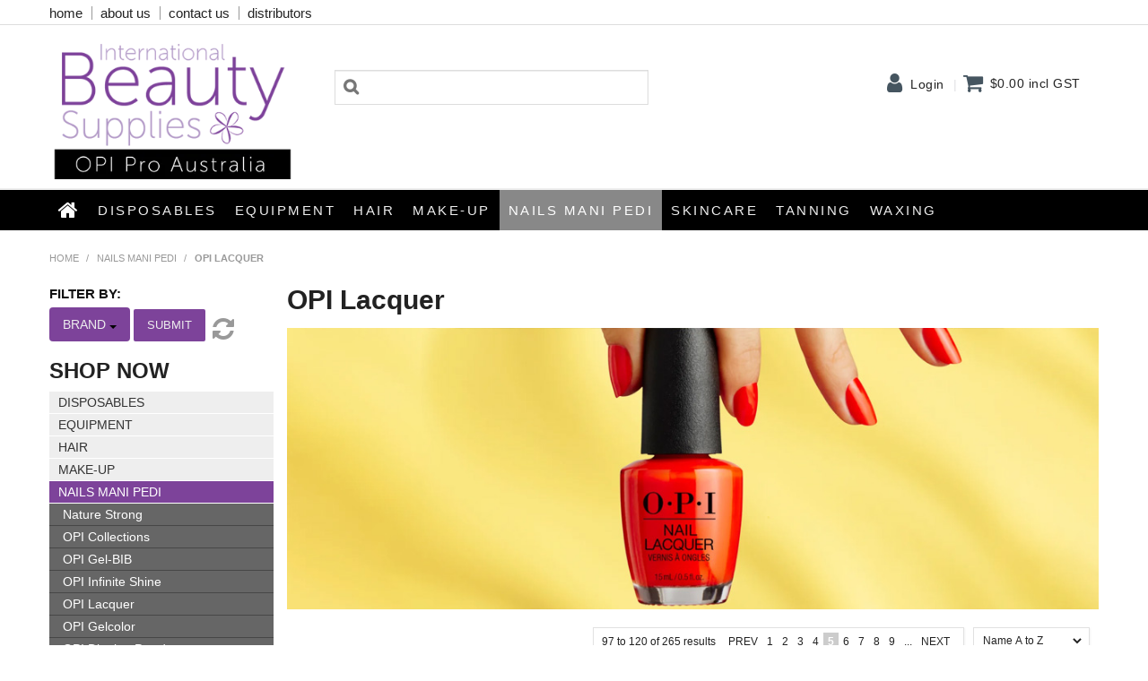

--- FILE ---
content_type: text/html; charset=UTF-8
request_url: https://www.intbeauty.com.au/category/116-opi-lacquer/5
body_size: 12649
content:
<!DOCTYPE html>
<html lang="en">
    <head>
        <title>OPI Lacquer - Page 5 </title>

        <meta name="description" content=""/>
        <meta name="keywords" content=""/>
        <meta name="robots" content=""/>
        <meta name="framework" content="WebNinja" />

        <base href="https://www.intbeauty.com.au/"/>

                <style>
            .nivo-box,.nivo-caption,.nivoSlider{overflow:hidden}.nivoSlider{position:relative;width:100%;height:auto}.nivoSlider img{position:absolute;top:0;left:0;max-width:none}.nivo-main-image{display:block!important;position:relative!important;width:100%!important}.nivoSlider a.nivo-imageLink{position:absolute;top:0;left:0;width:100%;height:100%;border:0;padding:0;margin:0;z-index:6;display:none;background:#fff;filter:alpha(opacity=0);opacity:0}.nivo-box,.nivo-slice{z-index:5;position:absolute}.nivo-box,.nivo-box img,.nivo-slice{display:block}.nivo-slice{height:100%;top:0}.nivo-caption{position:absolute;left:0;bottom:0;background:#000;color:#fff;width:100%;z-index:8;padding:5px 10px;opacity:.8;display:none;-moz-opacity:.8;filter:alpha(opacity=8);-webkit-box-sizing:border-box;-moz-box-sizing:border-box;box-sizing:border-box}.nivo-caption p{padding:5px;margin:0}.nivo-caption a{display:inline!important}.nivo-html-caption{display:none}.nivo-directionNav a{position:absolute;top:45%;z-index:9;cursor:pointer}.nivo-prevNav{left:0}.nivo-nextNav{right:0}.nivo-controlNav{text-align:center;padding:15px 0}.nivo-controlNav a{cursor:pointer}.nivo-controlNav a.active{font-weight:700}
        </style>

        <link href="https://d39o10hdlsc638.cloudfront.net/bundles/shop/css/bootstrap.min.css?v=1.01" rel="stylesheet" type="text/css"/>
        <link href="https://d39o10hdlsc638.cloudfront.net/bundles/shop/css/layout.css?v=1.05" rel="stylesheet" type="text/css"/>
        <link href="https://d39o10hdlsc638.cloudfront.net/bundles/shop/css/layout-print.css?v=1.01" rel="stylesheet" type="text/css" media="print"/>

        <link href="https://d39o10hdlsc638.cloudfront.net/bundles/content/bootstrap/css/datepicker.min.css?v=1.01" rel="stylesheet" type="text/css" /><link href="https://d39o10hdlsc638.cloudfront.net/bundles/content/css/superfish.min.css?v=1.02" rel="stylesheet" type="text/css" /><link href="https://d39o10hdlsc638.cloudfront.net/bundles/template/css/responsive.min.css?v=1.17" rel="stylesheet" type="text/css" /><link href="https://d39o10hdlsc638.cloudfront.net/bundles/template/skins/responsive002/css/layout.css?v=1.03" rel="stylesheet" type="text/css" /><link href="https://d39o10hdlsc638.cloudfront.net/bundles/template/skins/responsive002/css/layout-green.css?v=1.02" rel="stylesheet" type="text/css" /><link href="https://d39o10hdlsc638.cloudfront.net/bundles/product-filter/css/productfilter.min.css?v=1.01" rel="stylesheet" type="text/css" /><link href="https://d39o10hdlsc638.cloudfront.net/bundles/product-filter/css/productfilter-sidebar.min.css?v=1.01" rel="stylesheet" type="text/css" /><link href="https://d39o10hdlsc638.cloudfront.net/bundles/layout-manager/css/layout-manager.css?v=1.01" rel="stylesheet" type="text/css" />
        <link href="https://d347awuzx0kdse.cloudfront.net/intbeautyaws/css/main.css?v=1584512509" rel="stylesheet" type="text/css"/>
                                                <link rel="canonical" href="https://www.intbeauty.com.au/category/116-opi-lacquer" />
            
        <script type="text/javascript" src="https://d39o10hdlsc638.cloudfront.net/bundles/shop/js/jquery-1.10.1.min.js?v=1.01"></script>

        <script type="application/ld+json">
  {"@context":"http:\/\/schema.org","@type":"BreadcrumbList","itemListElement":[{"@type":"ListItem","position":1,"item":"https:\/\/www.intbeauty.com.au\/","name":"Home"},{"@type":"ListItem","position":2,"item":"https:\/\/www.intbeauty.com.au\/category\/95-nails-mani-pedi","name":"NAILS MANI PEDI"},{"@type":"ListItem","position":3,"item":"https:\/\/www.intbeauty.com.au\/category\/116-opi-lacquer","name":"OPI Lacquer"}]}
</script>    <meta name="viewport" content="width=device-width, initial-scale=1">
    </head>

    <body class="category_view shop_category_view no-subcategories  customer-type-r non-logged-in show-prices">
                                <div id="everything-outer">
                                <div id="above-header-outer">
        <div id="above-header-inner">
                            
            <div class="row-fluid layoutmanager-layout layout_template_layout_aboveheader">
            
            <div class=" span6 layoutmanager-layout-group layout_group_60">
    

            <ul id="menu_6" class="content-menu sf-menu nav navbar-nav">
                <li class="level_0 li_54  ">
    <a class="a_54 " href=""  >home</a>
        </li>
            <li class="level_0 li_55  ">
    <a class="a_55 " href="page/1/about-us"  >about us</a>
        </li>
            <li class="level_0 li_56  ">
    <a class="a_56 " href="contact"  >contact us</a>
        </li>
            <li class="level_0 li_57  ">
    <a class="a_57 " href="page/7/distributors"  >distributors</a>
        </li>
    </ul>

<script type="text/javascript">$(function(){$('#menu_6').superfish({"cssArrows":false});});</script>                </div>
                </div>
                        </div>
    </div>
                <div id="header-outer">
                    <header>
                        <div id="header">
                            <div id="header-inner">
                                                                                        
            <div class="row-fluid layoutmanager-layout layout_template_layout_header">
            
            <div class=" span3 layoutmanager-layout-group layout_group_46">
    

            <div id="block_10"><p><a href="https://www.intbeauty.com.au/"><img src="https://d1mv2b9v99cq0i.cloudfront.net/[base64]" alt="IBS Logo" width="350" height="208" /></a></p></div>                </div>
            
            <div class=" span4 layoutmanager-layout-group layout_group_47" id="header-mid">
    

            
    <div class="search-outer">
        <h3>Search</h3>
        <form class="search" method="post" action="https://www.intbeauty.com.au/search">
    <div class="control-group">
        <div class="controls">
            <input type="hidden" name="_csrf_token" value="DFShzl8cN2aqAF2dMKgNSWbf55sOWFaeexEElPid5mk" />            <input class="keywords" name="keywords" type="search" placeholder="" value=""/>
        </div>
    </div>

    <div class="control-group">
        <div class="controls">
            <div class="button-outer submit"><input class="btn btn-primary" type="submit" value="Search"/></div>
        </div>
    </div>
</form>    </div>
                </div>
            
            <div class=" span5 layoutmanager-layout-group layout_group_48" id="header-aside">
    

            <ul id="menu_5" class="content-menu sf-menu nav navbar-nav">
                <li class="level_0 li_50  ">
    <a class="a_50 " href="login"  >Login</a>
        </li>
    </ul>

<script type="text/javascript">$(function(){$('#menu_5').superfish({"cssArrows":false});});</script>                    <div class="cart-outer">
        <h3>Shopping Cart</h3>
        <div class="cart">
            <div class="items is-empty">
    <a href="https://www.intbeauty.com.au/cart">
        <span class="item-label">Cart:</span>
        <span class="item-count">0 items</span>
    </a>
</div>
    <div class="total is-empty">
        <a href="https://www.intbeauty.com.au/cart">
            <span class="total-label">Total:</span>
            <span class="total-value">$0.00 <span class="suffix">incl GST</span></span>
        </a>
    </div>

        </div>
    </div>
                </div>
            
            <div class="  layoutmanager-layout-group layout_group_49" id="mobile-header">
    

            <div id="mobile-button"><a href="#navbar" data-toggle="collapse"><em class="fa fa-bars"><!--menu--></em></a></div>
<ul id="mobile-menu">
<li><a href="/login"><em class="fa fa-user"><!--menu--></em></a></li>
<li><a href="/cart"><em class="fa fa-shopping-cart"><!--menu--></em></a></li>
<li><a href="/account/favourites"><em class="fa fa-star"><!--menu--></em></a></li>
<li><a href="#"><em class="fa fa-map-marker"><!--Stockist--></em></a></li>
<li><a href="/search"><em class="fa fa-search"><!--menu--></em></a></li>
</ul>
                </div>
                </div>
                                                                            </div>
                        </div>
                    </header>
                </div>
                            
                                            <div id="nav-outer">
                    <nav>
                        <div id="nav">
                            <div id="nav-inner">
                                                                                    <nav class="navbar navbar-default">
            <a class="btn menu-toggle" data-toggle="collapse" href="#navbar" aria-expanded="false" aria-controls="navbar">Menu</a>
            <div id="navbar" class="navbar-collapse collapse">
                                    <ul id="categories-horizontal" class="categories nav navbar-nav">
                        <li class="category">
                            <a href="">Shop Now</a>
                                <ul class="categories level_1">
                    <li class="category level_1 ">
                <a href="https://www.intbeauty.com.au/category/6-disposables">Disposables</a>
                            </li>
                    <li class="category level_1 ">
                <a href="https://www.intbeauty.com.au/category/4-equipment">Equipment</a>
                            </li>
                    <li class="category level_1 ">
                <a href="https://www.intbeauty.com.au/category/185-hair">HAIR</a>
                            </li>
                    <li class="category level_1 ">
                <a href="https://www.intbeauty.com.au/category/7-make-up">Make-up</a>
                            </li>
                    <li class="category level_1 active">
                <a href="https://www.intbeauty.com.au/category/95-nails-mani-pedi">NAILS MANI PEDI</a>
                            </li>
                    <li class="category level_1 ">
                <a href="https://www.intbeauty.com.au/category/197-skincare">SKINCARE</a>
                            </li>
                    <li class="category level_1 ">
                <a href="https://www.intbeauty.com.au/category/5-tanning">Tanning</a>
                            </li>
                    <li class="category level_1 ">
                <a href="https://www.intbeauty.com.au/category/1-waxing">Waxing</a>
                            </li>
            </ul>
                        </li>
                    </ul>
                    <script type="text/javascript">$(function(){$('#categories-horizontal').superfish()});</script>
                    <ul id="menu_1" class="content-menu sf-menu nav navbar-nav">
                <li class="level_0 li_1  ">
    <a class="a_1 " href=""  >Home</a>
        </li>
                <li class="category level_0  ">
        <a href="https://www.intbeauty.com.au/category/6-disposables">Disposables</a>
                                <ul class="categories level_1 dropdown-menu">
                            <li class="category level_1  "  style="">
                    <a href="https://www.intbeauty.com.au/category/23-general">General</a>
                                    </li>
                            <li class="category level_1  "  style="">
                    <a href="https://www.intbeauty.com.au/category/22-wipes">Wipes</a>
                                    </li>
                    </ul>
                </li>
    <li class="category level_0  ">
        <a href="https://www.intbeauty.com.au/category/4-equipment">Equipment</a>
                                <ul class="categories level_1 dropdown-menu">
                            <li class="category level_1  "  style="">
                    <a href="https://www.intbeauty.com.au/category/51-body-wraps">Body Wraps</a>
                                    </li>
                            <li class="category level_1  "  style="">
                    <a href="https://www.intbeauty.com.au/category/13-couch-covers">Couch Covers</a>
                                    </li>
                            <li class="category level_1  "  style="">
                    <a href="https://www.intbeauty.com.au/category/54-electrical">Electrical</a>
                                    </li>
                            <li class="category level_1  "  style="">
                    <a href="https://www.intbeauty.com.au/category/20-electrolysis">Electrolysis</a>
                                    </li>
                            <li class="category level_1  "  style="">
                    <a href="https://www.intbeauty.com.au/category/12-headbands">Headbands</a>
                                    </li>
                            <li class="category level_1  "  style="">
                    <a href="https://www.intbeauty.com.au/category/48-salon-equipment">Salon Equipment</a>
                                    </li>
                    </ul>
                </li>
    <li class="category level_0  ">
        <a href="https://www.intbeauty.com.au/category/185-hair">HAIR</a>
                                <ul class="categories level_1 dropdown-menu">
                            <li class="category level_1  "  style="">
                    <a href="https://www.intbeauty.com.au/category/186-hair-accessories">HAIR ACCESSORIES</a>
                                    </li>
                            <li class="category level_1  "  style="">
                    <a href="https://www.intbeauty.com.au/category/188-shampoo-conditioner">SHAMPOO &amp; CONDITIONER</a>
                                    </li>
                            <li class="category level_1  "  style="">
                    <a href="https://www.intbeauty.com.au/category/189-styling-treatments">STYLING &amp; TREATMENTS</a>
                                    </li>
                            <li class="category level_1  "  style="">
                    <a href="https://www.intbeauty.com.au/category/191-peroxide-lighteners">PEROXIDE &amp; LIGHTENERS</a>
                                    </li>
                            <li class="category level_1  "  style="">
                    <a href="https://www.intbeauty.com.au/category/192-hair-colour-masques">HAIR COLOUR MASQUES</a>
                                    </li>
                            <li class="category level_1  "  style="">
                    <a href="https://www.intbeauty.com.au/category/193-semi-demi-colour">SEMI-DEMI COLOUR</a>
                                    </li>
                            <li class="category level_1  "  style="">
                    <a href="https://www.intbeauty.com.au/category/194-box-colour">BOX COLOUR</a>
                                    </li>
                            <li class="category level_1  "  style="">
                    <a href="https://www.intbeauty.com.au/category/195-permanent-colour">PERMANENT COLOUR</a>
                                    </li>
                            <li class="category level_1  "  style="">
                    <a href="https://www.intbeauty.com.au/category/196-kits">KITS</a>
                                    </li>
                            <li class="category level_1  "  style="">
                    <a href="https://www.intbeauty.com.au/category/206-shampoo-confitioner">SHAMPOO &amp; CONFITIONER</a>
                                    </li>
                    </ul>
                </li>
    <li class="category level_0  ">
        <a href="https://www.intbeauty.com.au/category/7-make-up">Make-up</a>
                                <ul class="categories level_1 dropdown-menu">
                            <li class="category level_1  "  style="">
                    <a href="https://www.intbeauty.com.au/category/68-brows">Brows</a>
                                    </li>
                            <li class="category level_1  "  style="">
                    <a href="https://www.intbeauty.com.au/category/65-brushes">Brushes</a>
                                    </li>
                            <li class="category level_1  "  style="">
                    <a href="https://www.intbeauty.com.au/category/171-eye-shadow">Eye Shadow</a>
                                    </li>
                            <li class="category level_1  "  style="">
                    <a href="https://www.intbeauty.com.au/category/156-eyeliner">Eyeliner</a>
                                    </li>
                            <li class="category level_1  "  style="">
                    <a href="https://www.intbeauty.com.au/category/72-lash-extensions">Lash Extensions</a>
                                    </li>
                            <li class="category level_1  "  style="">
                    <a href="https://www.intbeauty.com.au/category/63-mascara">Mascara</a>
                                    </li>
                            <li class="category level_1  "  style="">
                    <a href="https://www.intbeauty.com.au/category/47-tinting">Tinting</a>
                                    </li>
                    </ul>
                </li>
    <li class="category level_0 active ">
        <a href="https://www.intbeauty.com.au/category/95-nails-mani-pedi">NAILS MANI PEDI</a>
                                <ul class="categories level_1 dropdown-menu">
                            <li class="category level_1  "  style="">
                    <a href="https://www.intbeauty.com.au/category/172-nature-strong">Nature Strong</a>
                                    </li>
                            <li class="category level_1  "  style="">
                    <a href="https://www.intbeauty.com.au/category/174-opi-collections">OPI Collections</a>
                                    </li>
                            <li class="category level_1  "  style="">
                    <a href="https://www.intbeauty.com.au/category/207-opi-gel-bib">OPI Gel-BIB</a>
                                    </li>
                            <li class="category level_1  "  style="">
                    <a href="https://www.intbeauty.com.au/category/146-opi-infinite-shine">OPI Infinite Shine</a>
                                    </li>
                            <li class="category level_1 active "  style="">
                    <a href="https://www.intbeauty.com.au/category/116-opi-lacquer">OPI Lacquer</a>
                                    </li>
                            <li class="category level_1  "  style="">
                    <a href="https://www.intbeauty.com.au/category/145-opi-gelcolor">OPI Gelcolor</a>
                                    </li>
                            <li class="category level_1  "  style="">
                    <a href="https://www.intbeauty.com.au/category/124-opi-dipping-powder">OPI Dipping Powder</a>
                                    </li>
                            <li class="category level_1  "  style="">
                    <a href="https://www.intbeauty.com.au/category/112-faby-lacquer">Faby Lacquer</a>
                                    </li>
                            <li class="category level_1  "  style="">
                    <a href="https://www.intbeauty.com.au/category/110-faby-gel">Faby Gel</a>
                                    </li>
                            <li class="category level_1  "  style="">
                    <a href="https://www.intbeauty.com.au/category/113-accessories">Accessories</a>
                                    </li>
                            <li class="category level_1  "  style="">
                    <a href="https://www.intbeauty.com.au/category/184-acrylic">Acrylic</a>
                                    </li>
                            <li class="category level_1  "  style="">
                    <a href="https://www.intbeauty.com.au/category/150-assorted-liquids">Assorted Liquids</a>
                                    </li>
                            <li class="category level_1  "  style="">
                    <a href="https://www.intbeauty.com.au/category/161-brushes">Brushes</a>
                                    </li>
                            <li class="category level_1  "  style="">
                    <a href="https://www.intbeauty.com.au/category/154-calluses">Calluses</a>
                                    </li>
                            <li class="category level_1  "  style="">
                    <a href="https://www.intbeauty.com.au/category/102-cuticles">Cuticles</a>
                                    </li>
                            <li class="category level_1  "  style="">
                    <a href="https://www.intbeauty.com.au/category/163-displays">Displays</a>
                                    </li>
                            <li class="category level_1  "  style="">
                    <a href="https://www.intbeauty.com.au/category/98-files-implements">Files &amp; Implements</a>
                                    </li>
                            <li class="category level_1  "  style="">
                    <a href="https://www.intbeauty.com.au/category/101-lotions">Lotions</a>
                                    </li>
                            <li class="category level_1  "  style="">
                    <a href="https://www.intbeauty.com.au/category/111-nail-treatments">Nail Treatments</a>
                                    </li>
                            <li class="category level_1  "  style="">
                    <a href="https://www.intbeauty.com.au/category/103-sanitation">Sanitation</a>
                                    </li>
                            <li class="category level_1  "  style="">
                    <a href="https://www.intbeauty.com.au/category/133-sns-gelous">SNS Gelous</a>
                                    </li>
                    </ul>
                </li>
    <li class="category level_0  ">
        <a href="https://www.intbeauty.com.au/category/197-skincare">SKINCARE</a>
                                <ul class="categories level_1 dropdown-menu">
                            <li class="category level_1  "  style="">
                    <a href="https://www.intbeauty.com.au/category/198-masks-treatments">Masks &amp; Treatments</a>
                                    </li>
                            <li class="category level_1  "  style="">
                    <a href="https://www.intbeauty.com.au/category/199-skincare-accessories">Skincare Accessories</a>
                                    </li>
                            <li class="category level_1  "  style="">
                    <a href="https://www.intbeauty.com.au/category/200-cleansers-toners">Cleansers &amp; Toners</a>
                                    </li>
                            <li class="category level_1  "  style="">
                    <a href="https://www.intbeauty.com.au/category/201-moisturisers-serums">Moisturisers &amp; Serums</a>
                                    </li>
                            <li class="category level_1  "  style="">
                    <a href="https://www.intbeauty.com.au/category/202-body">Body</a>
                                    </li>
                            <li class="category level_1  "  style="">
                    <a href="https://www.intbeauty.com.au/category/203-exfoliators">Exfoliators</a>
                                    </li>
                            <li class="category level_1  "  style="">
                    <a href="https://www.intbeauty.com.au/category/204-skincare-kits">Skincare Kits</a>
                                    </li>
                            <li class="category level_1  "  style="">
                    <a href="https://www.intbeauty.com.au/category/205-face">Face</a>
                                    </li>
                    </ul>
                </li>
    <li class="category level_0  ">
        <a href="https://www.intbeauty.com.au/category/5-tanning">Tanning</a>
                                <ul class="categories level_1 dropdown-menu">
                            <li class="category level_1  "  style="">
                    <a href="https://www.intbeauty.com.au/category/16-spray-tanning">Spray Tanning</a>
                                    </li>
                            <li class="category level_1  "  style="">
                    <a href="https://www.intbeauty.com.au/category/42-support-items">Support Items</a>
                                    </li>
                            <li class="category level_1  "  style="">
                    <a href="https://www.intbeauty.com.au/category/87-tanning-equipment">Tanning Equipment</a>
                                    </li>
                    </ul>
                </li>
    <li class="category level_0  ">
        <a href="https://www.intbeauty.com.au/category/1-waxing">Waxing</a>
                                <ul class="categories level_1 dropdown-menu">
                            <li class="category level_1  "  style="">
                    <a href="https://www.intbeauty.com.au/category/208-cartridge-wax">Cartridge Wax</a>
                                    </li>
                            <li class="category level_1  "  style="">
                    <a href="https://www.intbeauty.com.au/category/55-film-wax">Film Wax</a>
                                    </li>
                            <li class="category level_1  "  style="">
                    <a href="https://www.intbeauty.com.au/category/31-paraffin">Paraffin</a>
                                    </li>
                            <li class="category level_1  "  style="">
                    <a href="https://www.intbeauty.com.au/category/32-strips-spatulas">Strips/Spatulas</a>
                                    </li>
                            <li class="category level_1  "  style="">
                    <a href="https://www.intbeauty.com.au/category/8-warmers-equipment">Warmers &amp; Equipment</a>
                                    </li>
                            <li class="category level_1  "  style="">
                    <a href="https://www.intbeauty.com.au/category/34-waxing-lotions">Waxing Lotions</a>
                                    </li>
                    </ul>
                </li>
    </ul>

<script type="text/javascript">$(function(){$('#menu_1').superfish({"cssArrows":false});});</script>                            </div>
        </nav>
                                                                            <div class="clear"></div>
                            </div>
                        </div>
                    </nav>
                </div>
                            
                                        
        


                                    <div id="content-outer">
                    <div id="content">
                        <div id="content-inner">
                                                                                        
                                                                                                    <ul class="breadcrumb">
    
                    <li class="breadcrumb-item"><a href="https://www.intbeauty.com.au/">Home</a> <span class="divider">/</span></li>
        
    
                    <li class="breadcrumb-item"><a href="https://www.intbeauty.com.au/category/95-nails-mani-pedi">NAILS MANI PEDI</a> <span class="divider">/</span></li>
        
    
                    <li class="breadcrumb-item active">OPI Lacquer</li>
        
    </ul>                                
                                                                <div id="nav-left">
                                    <form action="https://www.intbeauty.com.au/category/116-opi-lacquer/filter" method="post" class="productfilter-form form-inline"
      data-ajax="true"
      data-update-on-change="false"
      data-submit-on-change="false"
      data-form-url="https://www.intbeauty.com.au/category/116-opi-lacquer/filterform">
    <input class="productfilter-last-changed" type="hidden" name="product_filters[last_changed]" value=""/>
    <label class="filter-by">Filter by: </label>

                        <span class="productfilter-filter filter-brand multi-checkbox-dropdown">
                <label class="productfilter-label" for="product-filter_brand">Brand</label>
                <div class="live-input btn-group" id="product-filter_brand">
    <a class="btn dropdown-toggle" data-toggle="dropdown" href="#">Brand <span class="caret"></span></a>
    <ul class="dropdown-menu filter-dropdown">
                    <li>
                <label class="checkbox">
                    <input type="checkbox"  name="product_filters[Brand][]" value="56" />
                    <span class="name">OPI</span>
                </label>
            </li>
            </ul>
</div>            </span>
            
            <div class="button-outer">
            <a href="" class="btn btn-primary submit-button live-input" data-clicked="false">
                Submit            </a>
        </div>
    
            <div class="button-outer">
            <a href="" class="btn btn-primary reset-button live-input" data-clicked="false">
                Reset            </a>
        </div>
    </form>
                
                <h2>Shop Now</h2>
                    <ul class="categories level_1">
                                    <li class="category level_1 " style="">
                    <a href="https://www.intbeauty.com.au/category/6-disposables">Disposables</a>
                                                <ul class="categories level_2">
                                    <li class="category level_2 " style="">
                    <a href="https://www.intbeauty.com.au/category/23-general">General</a>
                                    </li>
                            <li class="category level_2 " style="">
                    <a href="https://www.intbeauty.com.au/category/22-wipes">Wipes</a>
                                    </li>
                        </ul>
                                    </li>
                            <li class="category level_1 " style="">
                    <a href="https://www.intbeauty.com.au/category/4-equipment">Equipment</a>
                                                <ul class="categories level_2">
                                    <li class="category level_2 " style="">
                    <a href="https://www.intbeauty.com.au/category/51-body-wraps">Body Wraps</a>
                                    </li>
                            <li class="category level_2 " style="">
                    <a href="https://www.intbeauty.com.au/category/13-couch-covers">Couch Covers</a>
                                    </li>
                            <li class="category level_2 " style="">
                    <a href="https://www.intbeauty.com.au/category/54-electrical">Electrical</a>
                                    </li>
                            <li class="category level_2 " style="">
                    <a href="https://www.intbeauty.com.au/category/20-electrolysis">Electrolysis</a>
                                    </li>
                            <li class="category level_2 " style="">
                    <a href="https://www.intbeauty.com.au/category/12-headbands">Headbands</a>
                                    </li>
                            <li class="category level_2 " style="">
                    <a href="https://www.intbeauty.com.au/category/48-salon-equipment">Salon Equipment</a>
                                    </li>
                        </ul>
                                    </li>
                            <li class="category level_1 " style="">
                    <a href="https://www.intbeauty.com.au/category/185-hair">HAIR</a>
                                                <ul class="categories level_2">
                                    <li class="category level_2 " style="">
                    <a href="https://www.intbeauty.com.au/category/186-hair-accessories">HAIR ACCESSORIES</a>
                                    </li>
                            <li class="category level_2 " style="">
                    <a href="https://www.intbeauty.com.au/category/188-shampoo-conditioner">SHAMPOO &amp; CONDITIONER</a>
                                    </li>
                            <li class="category level_2 " style="">
                    <a href="https://www.intbeauty.com.au/category/189-styling-treatments">STYLING &amp; TREATMENTS</a>
                                    </li>
                            <li class="category level_2 " style="">
                    <a href="https://www.intbeauty.com.au/category/191-peroxide-lighteners">PEROXIDE &amp; LIGHTENERS</a>
                                    </li>
                            <li class="category level_2 " style="">
                    <a href="https://www.intbeauty.com.au/category/192-hair-colour-masques">HAIR COLOUR MASQUES</a>
                                    </li>
                            <li class="category level_2 " style="">
                    <a href="https://www.intbeauty.com.au/category/193-semi-demi-colour">SEMI-DEMI COLOUR</a>
                                    </li>
                            <li class="category level_2 " style="">
                    <a href="https://www.intbeauty.com.au/category/194-box-colour">BOX COLOUR</a>
                                    </li>
                            <li class="category level_2 " style="">
                    <a href="https://www.intbeauty.com.au/category/195-permanent-colour">PERMANENT COLOUR</a>
                                    </li>
                            <li class="category level_2 " style="">
                    <a href="https://www.intbeauty.com.au/category/196-kits">KITS</a>
                                    </li>
                            <li class="category level_2 " style="">
                    <a href="https://www.intbeauty.com.au/category/206-shampoo-confitioner">SHAMPOO &amp; CONFITIONER</a>
                                    </li>
                        </ul>
                                    </li>
                            <li class="category level_1 " style="">
                    <a href="https://www.intbeauty.com.au/category/7-make-up">Make-up</a>
                                                <ul class="categories level_2">
                                    <li class="category level_2 " style="">
                    <a href="https://www.intbeauty.com.au/category/68-brows">Brows</a>
                                    </li>
                            <li class="category level_2 " style="">
                    <a href="https://www.intbeauty.com.au/category/65-brushes">Brushes</a>
                                    </li>
                            <li class="category level_2 " style="">
                    <a href="https://www.intbeauty.com.au/category/171-eye-shadow">Eye Shadow</a>
                                    </li>
                            <li class="category level_2 " style="">
                    <a href="https://www.intbeauty.com.au/category/156-eyeliner">Eyeliner</a>
                                    </li>
                            <li class="category level_2 " style="">
                    <a href="https://www.intbeauty.com.au/category/72-lash-extensions">Lash Extensions</a>
                                    </li>
                            <li class="category level_2 " style="">
                    <a href="https://www.intbeauty.com.au/category/63-mascara">Mascara</a>
                                    </li>
                            <li class="category level_2 " style="">
                    <a href="https://www.intbeauty.com.au/category/47-tinting">Tinting</a>
                                    </li>
                        </ul>
                                    </li>
                            <li class="category level_1 active" style="">
                    <a href="https://www.intbeauty.com.au/category/95-nails-mani-pedi">NAILS MANI PEDI</a>
                                                <ul class="categories level_2">
                                    <li class="category level_2 " style="">
                    <a href="https://www.intbeauty.com.au/category/172-nature-strong">Nature Strong</a>
                                    </li>
                            <li class="category level_2 " style="">
                    <a href="https://www.intbeauty.com.au/category/174-opi-collections">OPI Collections</a>
                                    </li>
                            <li class="category level_2 " style="">
                    <a href="https://www.intbeauty.com.au/category/207-opi-gel-bib">OPI Gel-BIB</a>
                                    </li>
                            <li class="category level_2 " style="">
                    <a href="https://www.intbeauty.com.au/category/146-opi-infinite-shine">OPI Infinite Shine</a>
                                    </li>
                            <li class="category level_2 active" style="">
                    <a href="https://www.intbeauty.com.au/category/116-opi-lacquer">OPI Lacquer</a>
                                    </li>
                            <li class="category level_2 " style="">
                    <a href="https://www.intbeauty.com.au/category/145-opi-gelcolor">OPI Gelcolor</a>
                                    </li>
                            <li class="category level_2 " style="">
                    <a href="https://www.intbeauty.com.au/category/124-opi-dipping-powder">OPI Dipping Powder</a>
                                    </li>
                            <li class="category level_2 " style="">
                    <a href="https://www.intbeauty.com.au/category/112-faby-lacquer">Faby Lacquer</a>
                                    </li>
                            <li class="category level_2 " style="">
                    <a href="https://www.intbeauty.com.au/category/110-faby-gel">Faby Gel</a>
                                    </li>
                            <li class="category level_2 " style="">
                    <a href="https://www.intbeauty.com.au/category/113-accessories">Accessories</a>
                                    </li>
                            <li class="category level_2 " style="">
                    <a href="https://www.intbeauty.com.au/category/184-acrylic">Acrylic</a>
                                    </li>
                            <li class="category level_2 " style="">
                    <a href="https://www.intbeauty.com.au/category/150-assorted-liquids">Assorted Liquids</a>
                                    </li>
                            <li class="category level_2 " style="">
                    <a href="https://www.intbeauty.com.au/category/161-brushes">Brushes</a>
                                    </li>
                            <li class="category level_2 " style="">
                    <a href="https://www.intbeauty.com.au/category/154-calluses">Calluses</a>
                                    </li>
                            <li class="category level_2 " style="">
                    <a href="https://www.intbeauty.com.au/category/102-cuticles">Cuticles</a>
                                    </li>
                            <li class="category level_2 " style="">
                    <a href="https://www.intbeauty.com.au/category/163-displays">Displays</a>
                                    </li>
                            <li class="category level_2 " style="">
                    <a href="https://www.intbeauty.com.au/category/98-files-implements">Files &amp; Implements</a>
                                    </li>
                            <li class="category level_2 " style="">
                    <a href="https://www.intbeauty.com.au/category/101-lotions">Lotions</a>
                                    </li>
                            <li class="category level_2 " style="">
                    <a href="https://www.intbeauty.com.au/category/111-nail-treatments">Nail Treatments</a>
                                    </li>
                            <li class="category level_2 " style="">
                    <a href="https://www.intbeauty.com.au/category/103-sanitation">Sanitation</a>
                                    </li>
                            <li class="category level_2 " style="">
                    <a href="https://www.intbeauty.com.au/category/133-sns-gelous">SNS Gelous</a>
                                    </li>
                        </ul>
                                    </li>
                            <li class="category level_1 " style="">
                    <a href="https://www.intbeauty.com.au/category/197-skincare">SKINCARE</a>
                                                <ul class="categories level_2">
                                    <li class="category level_2 " style="">
                    <a href="https://www.intbeauty.com.au/category/198-masks-treatments">Masks &amp; Treatments</a>
                                    </li>
                            <li class="category level_2 " style="">
                    <a href="https://www.intbeauty.com.au/category/199-skincare-accessories">Skincare Accessories</a>
                                    </li>
                            <li class="category level_2 " style="">
                    <a href="https://www.intbeauty.com.au/category/200-cleansers-toners">Cleansers &amp; Toners</a>
                                    </li>
                            <li class="category level_2 " style="">
                    <a href="https://www.intbeauty.com.au/category/201-moisturisers-serums">Moisturisers &amp; Serums</a>
                                    </li>
                            <li class="category level_2 " style="">
                    <a href="https://www.intbeauty.com.au/category/202-body">Body</a>
                                    </li>
                            <li class="category level_2 " style="">
                    <a href="https://www.intbeauty.com.au/category/203-exfoliators">Exfoliators</a>
                                    </li>
                            <li class="category level_2 " style="">
                    <a href="https://www.intbeauty.com.au/category/204-skincare-kits">Skincare Kits</a>
                                    </li>
                            <li class="category level_2 " style="">
                    <a href="https://www.intbeauty.com.au/category/205-face">Face</a>
                                    </li>
                        </ul>
                                    </li>
                            <li class="category level_1 " style="">
                    <a href="https://www.intbeauty.com.au/category/5-tanning">Tanning</a>
                                                <ul class="categories level_2">
                                    <li class="category level_2 " style="">
                    <a href="https://www.intbeauty.com.au/category/16-spray-tanning">Spray Tanning</a>
                                    </li>
                            <li class="category level_2 " style="">
                    <a href="https://www.intbeauty.com.au/category/42-support-items">Support Items</a>
                                    </li>
                            <li class="category level_2 " style="">
                    <a href="https://www.intbeauty.com.au/category/87-tanning-equipment">Tanning Equipment</a>
                                    </li>
                        </ul>
                                    </li>
                            <li class="category level_1 " style="">
                    <a href="https://www.intbeauty.com.au/category/1-waxing">Waxing</a>
                                                <ul class="categories level_2">
                                    <li class="category level_2 " style="">
                    <a href="https://www.intbeauty.com.au/category/208-cartridge-wax">Cartridge Wax</a>
                                    </li>
                            <li class="category level_2 " style="">
                    <a href="https://www.intbeauty.com.au/category/55-film-wax">Film Wax</a>
                                    </li>
                            <li class="category level_2 " style="">
                    <a href="https://www.intbeauty.com.au/category/31-paraffin">Paraffin</a>
                                    </li>
                            <li class="category level_2 " style="">
                    <a href="https://www.intbeauty.com.au/category/32-strips-spatulas">Strips/Spatulas</a>
                                    </li>
                            <li class="category level_2 " style="">
                    <a href="https://www.intbeauty.com.au/category/8-warmers-equipment">Warmers &amp; Equipment</a>
                                    </li>
                            <li class="category level_2 " style="">
                    <a href="https://www.intbeauty.com.au/category/34-waxing-lotions">Waxing Lotions</a>
                                    </li>
                        </ul>
                                    </li>
                        </ul>

                
                                        </div>
    <div id="body">

                                





                                                    
        


                <h1 style="">
        
        OPI Lacquer
            </h1>
                                <div class="collapse layoutmanager-layout-component layout_component_26" id="mobile-filter">
                <form action="https://www.intbeauty.com.au/category/116-opi-lacquer/filter" method="post" class="productfilter-form form-inline"
      data-ajax="true"
      data-update-on-change="false"
      data-submit-on-change="false"
      data-form-url="https://www.intbeauty.com.au/category/116-opi-lacquer/filterform">
    <input class="productfilter-last-changed" type="hidden" name="product_filters[last_changed]" value=""/>
    <label class="filter-by">Filter by: </label>

                        <span class="productfilter-filter filter-brand multi-checkbox-dropdown">
                <label class="productfilter-label" for="product-filter_brand">Brand</label>
                <div class="live-input btn-group" id="product-filter_brand">
    <a class="btn dropdown-toggle" data-toggle="dropdown" href="#">Brand <span class="caret"></span></a>
    <ul class="dropdown-menu filter-dropdown">
                    <li>
                <label class="checkbox">
                    <input type="checkbox"  name="product_filters[Brand][]" value="56" />
                    <span class="name">OPI</span>
                </label>
            </li>
            </ul>
</div>            </span>
            
            <div class="button-outer">
            <a href="" class="btn btn-primary submit-button live-input" data-clicked="false">
                Submit            </a>
        </div>
    
            <div class="button-outer">
            <a href="" class="btn btn-primary reset-button live-input" data-clicked="false">
                Reset            </a>
        </div>
    </form>                        </div>
                                    <div class="photos">
            <div class="photo">
                
                
<img src="https://d1mv2b9v99cq0i.cloudfront.net/[base64]" alt="OPI Lacquer" title="OPI Lacquer"/>
                            </div>
        </div>
                        <div class="description"><p><img src="https://d347awuzx0kdse.cloudfront.net/intbeautyaws/content-image/OPI Nail Lacquer Banner.jpg" alt="OPI Nail Lacquer" title="OPI Nail Lacquer" width="1000" height="347" /></p></div>
                <div class="clear clearfix"></div>                
                

    <div class="product-wrapper">
        

    
                
    
    <div class="sorter sorter-top">
        <form action="https://www.intbeauty.com.au/category/116-opi-lacquer/5" method="post" class="form form-inline">
            <label for="sorter">Sort By:</label>
            <select name="sort" class="form-control ml-2">
                                    <option value="1" selected="selected">Name A to Z</option>
                                    <option value="2" >Name Z to A</option>
                                    <option value="3" >Price Low to High</option>
                                    <option value="4" >Price High to Low</option>
                            </select>
        </form>
        <script type="text/javascript">
            $(function() {
                $('.sorter-top select').change(function() {
                    $(this).closest("form").submit();
                });
            });
        </script>
    </div>

            <div class="pagination pagination-top page-count-12">
            <div class="results">
            <span class="start">97</span> to <span class="end">120</span> of <span class="total">265</span> results        </div>
                <ul class="pages">
                            <li class="previous"><a href="https://www.intbeauty.com.au/category/116-opi-lacquer/4">Prev</a></li>
            
            
                            <li class=""><a href="https://www.intbeauty.com.au/category/116-opi-lacquer">1</a></li>
                            <li class=""><a href="https://www.intbeauty.com.au/category/116-opi-lacquer/2">2</a></li>
                            <li class=""><a href="https://www.intbeauty.com.au/category/116-opi-lacquer/3">3</a></li>
                            <li class=""><a href="https://www.intbeauty.com.au/category/116-opi-lacquer/4">4</a></li>
                            <li class="active"><a href="https://www.intbeauty.com.au/category/116-opi-lacquer/5">5</a></li>
                            <li class=""><a href="https://www.intbeauty.com.au/category/116-opi-lacquer/6">6</a></li>
                            <li class=""><a href="https://www.intbeauty.com.au/category/116-opi-lacquer/7">7</a></li>
                            <li class=""><a href="https://www.intbeauty.com.au/category/116-opi-lacquer/8">8</a></li>
                            <li class=""><a href="https://www.intbeauty.com.au/category/116-opi-lacquer/9">9</a></li>
            
                            <li class="next-page"><a href="https://www.intbeauty.com.au/category/116-opi-lacquer/10">...</a></li>
            
                            <li class="next"><a href="https://www.intbeauty.com.au/category/116-opi-lacquer/6">Next</a></li>
                    </ul>
    </div>    
    
    
            
        <div class="clear"></div>

        <ul class="products grid">
                                        <li class="product not-in-cart product-8082 ">
                        
        
            <div class=" details layoutmanager-layout-group layout_group_23">
    

            <div class="flag"></div>                                
                        <div class="photo">
                        <a href="https://www.intbeauty.com.au/product/8082-nl-how-great-is-your-dane-15ml">
                                
<img src="https://d1mv2b9v99cq0i.cloudfront.net/[base64]" alt="NL - How Great Is Your Dane? 15ml" title="NL - How Great Is Your Dane? 15ml"/>                            </a>
                </div>
                        <div class="name">
                    <a href="https://www.intbeauty.com.au/product/8082-nl-how-great-is-your-dane-15ml">
                NL - How Great Is Your Dane? 15ml        </a>    </div>
                                        <div class="model">OPI NLN44</div>
                            <div class="clear clearfix"></div>                </div>
            
            <div class=" product-actions layoutmanager-layout-group layout_group_24">
    

            <div class="login"><a href="login">Login for Trade Price</a></div>                                            <div class="price-container layoutmanager-layout-component layout_component_156">
                                        <div class="price">
                                                            <a href="https://www.intbeauty.com.au/product/8082-nl-how-great-is-your-dane-15ml">$9.95 <span class="suffix">incl GST</span></a>
                                                </div>
                                    </div>
                                                        <div class=" layoutmanager-layout-component layout_component_44">
                
            <form class="cart form allowed form-inline" method="post" action="https://www.intbeauty.com.au/cart/add">
                            
                
                <div class="control-group form-group quantity-control-group">
                    <label class="control-label" for="quantity">Quantity:</label>
                    <div class="controls">
                        <input type="number" class="quantity form-control quantity_8082" name="quantity" id="quantity" value="1"/>
                    </div>
                </div>

                <input type="hidden" name="id" class="product_id_8082" id="product_id" value="8082"/>

                <div class="control-group submit-control-group">
                    <div class="controls">
                        <div class="button-outer submit ajax-add-to-cart"><input class="btn btn-primary" type="submit" value="Add to Cart"/></div>
                    </div>
                </div>
                    </form>
                            </div>
                        </div>
                    </li>
                                            <li class="product not-in-cart product-6936 ">
                        
        
            <div class=" details layoutmanager-layout-group layout_group_23">
    

            <div class="flag"></div>                                
                        <div class="photo">
                        <a href="https://www.intbeauty.com.au/product/6936-nl-hue-is-the-artist-15ml">
                                
<img src="https://d1mv2b9v99cq0i.cloudfront.net/[base64]" alt="NL - Hue Is The Artist? 15ml" title="NL - Hue Is The Artist? 15ml"/>                            </a>
                </div>
                        <div class="name">
                    <a href="https://www.intbeauty.com.au/product/6936-nl-hue-is-the-artist-15ml">
                NL - Hue Is The Artist? 15ml        </a>    </div>
                                        <div class="model">OPI NLM94</div>
                            <div class="clear clearfix"></div>                </div>
            
            <div class=" product-actions layoutmanager-layout-group layout_group_24">
    

            <div class="login"><a href="login">Login for Trade Price</a></div>                                            <div class="price-container layoutmanager-layout-component layout_component_156">
                                        <div class="price">
                                                            <a href="https://www.intbeauty.com.au/product/6936-nl-hue-is-the-artist-15ml">$20.95 <span class="suffix">incl GST</span></a>
                                                </div>
                                    </div>
                                                        <div class=" layoutmanager-layout-component layout_component_44">
                
            <form class="cart form allowed form-inline" method="post" action="https://www.intbeauty.com.au/cart/add">
                            
                
                <div class="control-group form-group quantity-control-group">
                    <label class="control-label" for="quantity">Quantity:</label>
                    <div class="controls">
                        <input type="number" class="quantity form-control quantity_6936" name="quantity" id="quantity" value="1"/>
                    </div>
                </div>

                <input type="hidden" name="id" class="product_id_6936" id="product_id" value="6936"/>

                <div class="control-group submit-control-group">
                    <div class="controls">
                        <div class="button-outer submit ajax-add-to-cart"><input class="btn btn-primary" type="submit" value="Add to Cart"/></div>
                    </div>
                </div>
                    </form>
                            </div>
                        </div>
                    </li>
                                            <li class="product not-in-cart product-2138 ">
                        
        
            <div class=" details layoutmanager-layout-group layout_group_23">
    

            <div class="flag"></div>                                
                        <div class="photo">
                        <a href="https://www.intbeauty.com.au/product/2138-nl-humidi-tea-15ml">
                                
<img src="https://d1mv2b9v99cq0i.cloudfront.net/[base64]" alt="NL - Humidi-Tea 15ml" title="NL - Humidi-Tea 15ml"/>                            </a>
                </div>
                        <div class="name">
                    <a href="https://www.intbeauty.com.au/product/2138-nl-humidi-tea-15ml">
                NL - Humidi-Tea 15ml        </a>    </div>
                                        <div class="model">OPI NLN52</div>
                            <div class="clear clearfix"></div>                </div>
            
            <div class=" product-actions layoutmanager-layout-group layout_group_24">
    

            <div class="login"><a href="login">Login for Trade Price</a></div>                                            <div class="price-container layoutmanager-layout-component layout_component_156">
                                        <div class="price">
                                                            <a href="https://www.intbeauty.com.au/product/2138-nl-humidi-tea-15ml">$20.95 <span class="suffix">incl GST</span></a>
                                                </div>
                                    </div>
                                                        <div class=" layoutmanager-layout-component layout_component_44">
                
            <form class="cart form allowed form-inline" method="post" action="https://www.intbeauty.com.au/cart/add">
                            
                
                <div class="control-group form-group quantity-control-group">
                    <label class="control-label" for="quantity">Quantity:</label>
                    <div class="controls">
                        <input type="number" class="quantity form-control quantity_2138" name="quantity" id="quantity" value="1"/>
                    </div>
                </div>

                <input type="hidden" name="id" class="product_id_2138" id="product_id" value="2138"/>

                <div class="control-group submit-control-group">
                    <div class="controls">
                        <div class="button-outer submit ajax-add-to-cart"><input class="btn btn-primary" type="submit" value="Add to Cart"/></div>
                    </div>
                </div>
                    </form>
                            </div>
                        </div>
                    </li>
                                            <li class="product not-in-cart product-2577 ">
                        
        
            <div class=" details layoutmanager-layout-group layout_group_23">
    

            <div class="flag"></div>                                
                        <div class="photo">
                        <a href="https://www.intbeauty.com.au/product/2577-nl-i-am-what-i-amethyst-15ml">
                                
<img src="https://d1mv2b9v99cq0i.cloudfront.net/[base64]" alt="NL - I Am What I Amethyst 15ml" title="NL - I Am What I Amethyst 15ml"/>                            </a>
                </div>
                        <div class="name">
                    <a href="https://www.intbeauty.com.au/product/2577-nl-i-am-what-i-amethyst-15ml">
                NL - I Am What I Amethyst 15ml        </a>    </div>
                                        <div class="model">OPI NLT76</div>
                            <div class="clear clearfix"></div>                </div>
            
            <div class=" product-actions layoutmanager-layout-group layout_group_24">
    

            <div class="login"><a href="login">Login for Trade Price</a></div>                                            <div class="price-container layoutmanager-layout-component layout_component_156">
                                        <div class="price">
                                                            <a href="https://www.intbeauty.com.au/product/2577-nl-i-am-what-i-amethyst-15ml">$20.95 <span class="suffix">incl GST</span></a>
                                                </div>
                                    </div>
                                                        <div class=" layoutmanager-layout-component layout_component_44">
                
            <form class="cart form allowed form-inline" method="post" action="https://www.intbeauty.com.au/cart/add">
                            
                
                <div class="control-group form-group quantity-control-group">
                    <label class="control-label" for="quantity">Quantity:</label>
                    <div class="controls">
                        <input type="number" class="quantity form-control quantity_2577" name="quantity" id="quantity" value="1"/>
                    </div>
                </div>

                <input type="hidden" name="id" class="product_id_2577" id="product_id" value="2577"/>

                <div class="control-group submit-control-group">
                    <div class="controls">
                        <div class="button-outer submit ajax-add-to-cart"><input class="btn btn-primary" type="submit" value="Add to Cart"/></div>
                    </div>
                </div>
                    </form>
                            </div>
                        </div>
                    </li>
                                            <li class="product not-in-cart product-2879 ">
                        
        
            <div class=" details layoutmanager-layout-group layout_group_23">
    

            <div class="flag"></div>                                
                        <div class="photo">
                        <a href="https://www.intbeauty.com.au/product/2879-nl-i-can-never-hut-up-15ml">
                                
<img src="https://d1mv2b9v99cq0i.cloudfront.net/[base64]" alt="NL - I Can Never Hut Up 15ml" title="NL - I Can Never Hut Up 15ml"/>                            </a>
                </div>
                        <div class="name">
                    <a href="https://www.intbeauty.com.au/product/2879-nl-i-can-never-hut-up-15ml">
                NL - I Can Never Hut Up 15ml        </a>    </div>
                                        <div class="model">OPI NLF86</div>
                            <div class="clear clearfix"></div>                </div>
            
            <div class=" product-actions layoutmanager-layout-group layout_group_24">
    

            <div class="login"><a href="login">Login for Trade Price</a></div>                                            <div class="price-container layoutmanager-layout-component layout_component_156">
                                        <div class="price">
                                                            <a href="https://www.intbeauty.com.au/product/2879-nl-i-can-never-hut-up-15ml">$20.95 <span class="suffix">incl GST</span></a>
                                                </div>
                                    </div>
                                                        <div class=" layoutmanager-layout-component layout_component_44">
                
            <form class="cart form allowed form-inline" method="post" action="https://www.intbeauty.com.au/cart/add">
                            
                
                <div class="control-group form-group quantity-control-group">
                    <label class="control-label" for="quantity">Quantity:</label>
                    <div class="controls">
                        <input type="number" class="quantity form-control quantity_2879" name="quantity" id="quantity" value="1"/>
                    </div>
                </div>

                <input type="hidden" name="id" class="product_id_2879" id="product_id" value="2879"/>

                <div class="control-group submit-control-group">
                    <div class="controls">
                        <div class="button-outer submit ajax-add-to-cart"><input class="btn btn-primary" type="submit" value="Add to Cart"/></div>
                    </div>
                </div>
                    </form>
                            </div>
                        </div>
                    </li>
                                            <li class="product not-in-cart product-8310 ">
                        
        
            <div class=" details layoutmanager-layout-group layout_group_23">
    

            <div class="flag"></div>                                
                        <div class="photo">
                        <a href="https://www.intbeauty.com.au/product/8310-nl-i-cancer-tainly-shine-15ml">
                                
<img src="https://d1mv2b9v99cq0i.cloudfront.net/[base64]" alt="NL - I Cancer-tainly Shine 15ml" title="NL - I Cancer-tainly Shine 15ml"/>                            </a>
                </div>
                        <div class="name">
                    <a href="https://www.intbeauty.com.au/product/8310-nl-i-cancer-tainly-shine-15ml">
                NL - I Cancer-tainly Shine 15ml        </a>    </div>
                                        <div class="model">OPI NLH018</div>
                            <div class="clear clearfix"></div>                </div>
            
            <div class=" product-actions layoutmanager-layout-group layout_group_24">
    

            <div class="login"><a href="login">Login for Trade Price</a></div>                                            <div class="price-container layoutmanager-layout-component layout_component_156">
                                        <div class="price">
                                                            <a href="https://www.intbeauty.com.au/product/8310-nl-i-cancer-tainly-shine-15ml">$20.95 <span class="suffix">incl GST</span></a>
                                                </div>
                                    </div>
                                                        <div class=" layoutmanager-layout-component layout_component_44">
                
            <form class="cart form allowed form-inline" method="post" action="https://www.intbeauty.com.au/cart/add">
                            
                
                <div class="control-group form-group quantity-control-group">
                    <label class="control-label" for="quantity">Quantity:</label>
                    <div class="controls">
                        <input type="number" class="quantity form-control quantity_8310" name="quantity" id="quantity" value="1"/>
                    </div>
                </div>

                <input type="hidden" name="id" class="product_id_8310" id="product_id" value="8310"/>

                <div class="control-group submit-control-group">
                    <div class="controls">
                        <div class="button-outer submit ajax-add-to-cart"><input class="btn btn-primary" type="submit" value="Add to Cart"/></div>
                    </div>
                </div>
                    </form>
                            </div>
                        </div>
                    </li>
                                            <li class="product not-in-cart product-2028 ">
                        
        
            <div class=" details layoutmanager-layout-group layout_group_23">
    

            <div class="flag"></div>                                
                        <div class="photo">
                        <a href="https://www.intbeauty.com.au/product/2028-nl-i-cannoli-wear-opi-15ml">
                                
<img src="https://d1mv2b9v99cq0i.cloudfront.net/[base64]" alt="NL - I Cannoli Wear OPI 15ml" title="NL - I Cannoli Wear OPI 15ml"/>                            </a>
                </div>
                        <div class="name">
                    <a href="https://www.intbeauty.com.au/product/2028-nl-i-cannoli-wear-opi-15ml">
                NL - I Cannoli Wear OPI 15ml        </a>    </div>
                                        <div class="model">OPI NLV32</div>
                            <div class="clear clearfix"></div>                </div>
            
            <div class=" product-actions layoutmanager-layout-group layout_group_24">
    

            <div class="login"><a href="login">Login for Trade Price</a></div>                                            <div class="price-container layoutmanager-layout-component layout_component_156">
                                        <div class="price">
                                                            <a href="https://www.intbeauty.com.au/product/2028-nl-i-cannoli-wear-opi-15ml">$20.95 <span class="suffix">incl GST</span></a>
                                                </div>
                                    </div>
                                                        <div class=" layoutmanager-layout-component layout_component_44">
                
            <form class="cart form allowed form-inline" method="post" action="https://www.intbeauty.com.au/cart/add">
                            
                
                <div class="control-group form-group quantity-control-group">
                    <label class="control-label" for="quantity">Quantity:</label>
                    <div class="controls">
                        <input type="number" class="quantity form-control quantity_2028" name="quantity" id="quantity" value="1"/>
                    </div>
                </div>

                <input type="hidden" name="id" class="product_id_2028" id="product_id" value="2028"/>

                <div class="control-group submit-control-group">
                    <div class="controls">
                        <div class="button-outer submit ajax-add-to-cart"><input class="btn btn-primary" type="submit" value="Add to Cart"/></div>
                    </div>
                </div>
                    </form>
                            </div>
                        </div>
                    </li>
                                            <li class="product not-in-cart product-7811 ">
                        
        
            <div class=" details layoutmanager-layout-group layout_group_23">
    

            <div class="flag"></div>                                
                        <div class="photo">
                        <a href="https://www.intbeauty.com.au/product/7811-nl-i-meta-my-soulmate-15ml">
                                
<img src="https://d1mv2b9v99cq0i.cloudfront.net/[base64]" alt="NL - I Meta My Soulmate 15ml" title="NL - I Meta My Soulmate 15ml"/>                            </a>
                </div>
                        <div class="name">
                    <a href="https://www.intbeauty.com.au/product/7811-nl-i-meta-my-soulmate-15ml">
                NL - I Meta My Soulmate 15ml        </a>    </div>
                                        <div class="model">OPI NLS007</div>
                            <div class="clear clearfix"></div>                </div>
            
            <div class=" product-actions layoutmanager-layout-group layout_group_24">
    

            <div class="login"><a href="login">Login for Trade Price</a></div>                                            <div class="price-container layoutmanager-layout-component layout_component_156">
                                        <div class="price">
                                                            <a href="https://www.intbeauty.com.au/product/7811-nl-i-meta-my-soulmate-15ml">$20.95 <span class="suffix">incl GST</span></a>
                                                </div>
                                    </div>
                                                        <div class=" layoutmanager-layout-component layout_component_44">
                
            <form class="cart form allowed form-inline" method="post" action="https://www.intbeauty.com.au/cart/add">
                            
                
                <div class="control-group form-group quantity-control-group">
                    <label class="control-label" for="quantity">Quantity:</label>
                    <div class="controls">
                        <input type="number" class="quantity form-control quantity_7811" name="quantity" id="quantity" value="1"/>
                    </div>
                </div>

                <input type="hidden" name="id" class="product_id_7811" id="product_id" value="7811"/>

                <div class="control-group submit-control-group">
                    <div class="controls">
                        <div class="button-outer submit ajax-add-to-cart"><input class="btn btn-primary" type="submit" value="Add to Cart"/></div>
                    </div>
                </div>
                    </form>
                            </div>
                        </div>
                    </li>
                                            <li class="product not-in-cart product-3546 ">
                        
        
            <div class=" details layoutmanager-layout-group layout_group_23">
    

            <div class="flag"></div>                                
                        <div class="photo">
                        <a href="https://www.intbeauty.com.au/product/3546-nl-icelanded-a-bottle-of-opi-15ml">
                                
<img src="https://d1mv2b9v99cq0i.cloudfront.net/[base64]" alt="NL - Icelanded A Bottle Of OPI 15ml" title="NL - Icelanded A Bottle Of OPI 15ml"/>                            </a>
                </div>
                        <div class="name">
                    <a href="https://www.intbeauty.com.au/product/3546-nl-icelanded-a-bottle-of-opi-15ml">
                NL - Icelanded A Bottle Of OPI 15ml        </a>    </div>
                                        <div class="model">OPI NLI53</div>
                            <div class="clear clearfix"></div>                </div>
            
            <div class=" product-actions layoutmanager-layout-group layout_group_24">
    

            <div class="login"><a href="login">Login for Trade Price</a></div>                                            <div class="price-container layoutmanager-layout-component layout_component_156">
                                        <div class="price">
                                                            <a href="https://www.intbeauty.com.au/product/3546-nl-icelanded-a-bottle-of-opi-15ml">$20.95 <span class="suffix">incl GST</span></a>
                                                </div>
                                    </div>
                                                        <div class=" layoutmanager-layout-component layout_component_44">
                
            <form class="cart form allowed form-inline" method="post" action="https://www.intbeauty.com.au/cart/add">
                            
                
                <div class="control-group form-group quantity-control-group">
                    <label class="control-label" for="quantity">Quantity:</label>
                    <div class="controls">
                        <input type="number" class="quantity form-control quantity_3546" name="quantity" id="quantity" value="1"/>
                    </div>
                </div>

                <input type="hidden" name="id" class="product_id_3546" id="product_id" value="3546"/>

                <div class="control-group submit-control-group">
                    <div class="controls">
                        <div class="button-outer submit ajax-add-to-cart"><input class="btn btn-primary" type="submit" value="Add to Cart"/></div>
                    </div>
                </div>
                    </form>
                            </div>
                        </div>
                    </li>
                                            <li class="product not-in-cart product-351 ">
                        
        
            <div class=" details layoutmanager-layout-group layout_group_23">
    

            <div class="flag"></div>                                
                        <div class="photo">
                        <a href="https://www.intbeauty.com.au/product/351-nl-im-not-really-a-waitress-15ml">
                                
<img src="https://d1mv2b9v99cq0i.cloudfront.net/[base64]" alt="NL - Im Not Really A Waitress 15ml" title="NL - Im Not Really A Waitress 15ml"/>                            </a>
                </div>
                        <div class="name">
                    <a href="https://www.intbeauty.com.au/product/351-nl-im-not-really-a-waitress-15ml">
                NL - Im Not Really A Waitress 15ml        </a>    </div>
                                        <div class="model">OPI NLH08</div>
                            <div class="clear clearfix"></div>                </div>
            
            <div class=" product-actions layoutmanager-layout-group layout_group_24">
    

            <div class="login"><a href="login">Login for Trade Price</a></div>                                            <div class="price-container layoutmanager-layout-component layout_component_156">
                                        <div class="price">
                                                            <a href="https://www.intbeauty.com.au/product/351-nl-im-not-really-a-waitress-15ml">$20.95 <span class="suffix">incl GST</span></a>
                                                </div>
                                    </div>
                                                        <div class=" layoutmanager-layout-component layout_component_44">
                
            <form class="cart form allowed form-inline" method="post" action="https://www.intbeauty.com.au/cart/add">
                            
                
                <div class="control-group form-group quantity-control-group">
                    <label class="control-label" for="quantity">Quantity:</label>
                    <div class="controls">
                        <input type="number" class="quantity form-control quantity_351" name="quantity" id="quantity" value="1"/>
                    </div>
                </div>

                <input type="hidden" name="id" class="product_id_351" id="product_id" value="351"/>

                <div class="control-group submit-control-group">
                    <div class="controls">
                        <div class="button-outer submit ajax-add-to-cart"><input class="btn btn-primary" type="submit" value="Add to Cart"/></div>
                    </div>
                </div>
                    </form>
                            </div>
                        </div>
                    </li>
                                            <li class="product not-in-cart product-7201 ">
                        
        
            <div class=" details layoutmanager-layout-group layout_group_23">
    

            <div class="flag"></div>                                
                        <div class="photo">
                        <a href="https://www.intbeauty.com.au/product/7201-nl-im-really-an-actress-15ml">
                                
<img src="https://d1mv2b9v99cq0i.cloudfront.net/[base64]" alt="NL - Im Really An Actress 15ml" title="NL - Im Really An Actress 15ml"/>                            </a>
                </div>
                        <div class="name">
                    <a href="https://www.intbeauty.com.au/product/7201-nl-im-really-an-actress-15ml">
                NL - Im Really An Actress 15ml        </a>    </div>
                                        <div class="model">OPI NLH010</div>
                            <div class="clear clearfix"></div>                </div>
            
            <div class=" product-actions layoutmanager-layout-group layout_group_24">
    

            <div class="login"><a href="login">Login for Trade Price</a></div>                                            <div class="price-container layoutmanager-layout-component layout_component_156">
                                        <div class="price">
                                                            <a href="https://www.intbeauty.com.au/product/7201-nl-im-really-an-actress-15ml">$20.95 <span class="suffix">incl GST</span></a>
                                                </div>
                                    </div>
                                                        <div class=" layoutmanager-layout-component layout_component_44">
                
            <form class="cart form allowed form-inline" method="post" action="https://www.intbeauty.com.au/cart/add">
                            
                
                <div class="control-group form-group quantity-control-group">
                    <label class="control-label" for="quantity">Quantity:</label>
                    <div class="controls">
                        <input type="number" class="quantity form-control quantity_7201" name="quantity" id="quantity" value="1"/>
                    </div>
                </div>

                <input type="hidden" name="id" class="product_id_7201" id="product_id" value="7201"/>

                <div class="control-group submit-control-group">
                    <div class="controls">
                        <div class="button-outer submit ajax-add-to-cart"><input class="btn btn-primary" type="submit" value="Add to Cart"/></div>
                    </div>
                </div>
                    </form>
                            </div>
                        </div>
                    </li>
                                            <li class="product not-in-cart product-8584 ">
                        
        
            <div class=" details layoutmanager-layout-group layout_group_23">
    

            <div class="flag"></div>                                
                        <div class="photo">
                        <a href="https://www.intbeauty.com.au/product/8584-nl-im-wonderfullest-15ml">
                                
<img src="https://d1mv2b9v99cq0i.cloudfront.net/[base64]" alt="NL - Im Wonderfullest 15ml" title="NL - Im Wonderfullest 15ml"/>                            </a>
                </div>
                        <div class="name">
                    <a href="https://www.intbeauty.com.au/product/8584-nl-im-wonderfullest-15ml">
                NL - Im Wonderfullest 15ml        </a>    </div>
                                        <div class="model">OPI HRR10</div>
                            <div class="clear clearfix"></div>                </div>
            
            <div class=" product-actions layoutmanager-layout-group layout_group_24">
    

            <div class="login"><a href="login">Login for Trade Price</a></div>                                            <div class="price-container layoutmanager-layout-component layout_component_156">
                                        <div class="price">
                                                            <a href="https://www.intbeauty.com.au/product/8584-nl-im-wonderfullest-15ml">$20.95 <span class="suffix">incl GST</span></a>
                                                </div>
                                    </div>
                                                        <div class=" layoutmanager-layout-component layout_component_44">
                
            <form class="cart form allowed form-inline" method="post" action="https://www.intbeauty.com.au/cart/add">
                            
                
                <div class="control-group form-group quantity-control-group">
                    <label class="control-label" for="quantity">Quantity:</label>
                    <div class="controls">
                        <input type="number" class="quantity form-control quantity_8584" name="quantity" id="quantity" value="1"/>
                    </div>
                </div>

                <input type="hidden" name="id" class="product_id_8584" id="product_id" value="8584"/>

                <div class="control-group submit-control-group">
                    <div class="controls">
                        <div class="button-outer submit ajax-add-to-cart"><input class="btn btn-primary" type="submit" value="Add to Cart"/></div>
                    </div>
                </div>
                    </form>
                            </div>
                        </div>
                    </li>
                                            <li class="product not-in-cart product-2576 ">
                        
        
            <div class=" details layoutmanager-layout-group layout_group_23">
    

            <div class="flag"></div>                                
                        <div class="photo">
                        <a href="https://www.intbeauty.com.au/product/2576-nl-it-s-a-boy-15ml">
                                
<img src="https://d1mv2b9v99cq0i.cloudfront.net/[base64]" alt="NL - It's A Boy 15ml" title="NL - It's A Boy 15ml"/>                            </a>
                </div>
                        <div class="name">
                    <a href="https://www.intbeauty.com.au/product/2576-nl-it-s-a-boy-15ml">
                NL - It's A Boy 15ml        </a>    </div>
                                        <div class="model">OPI NLT75</div>
                            <div class="clear clearfix"></div>                </div>
            
            <div class=" product-actions layoutmanager-layout-group layout_group_24">
    

            <div class="login"><a href="login">Login for Trade Price</a></div>                                            <div class="price-container layoutmanager-layout-component layout_component_156">
                                        <div class="price">
                                                            <a href="https://www.intbeauty.com.au/product/2576-nl-it-s-a-boy-15ml">$20.95 <span class="suffix">incl GST</span></a>
                                                </div>
                                    </div>
                                                        <div class=" layoutmanager-layout-component layout_component_44">
                
            <form class="cart form allowed form-inline" method="post" action="https://www.intbeauty.com.au/cart/add">
                            
                
                <div class="control-group form-group quantity-control-group">
                    <label class="control-label" for="quantity">Quantity:</label>
                    <div class="controls">
                        <input type="number" class="quantity form-control quantity_2576" name="quantity" id="quantity" value="1"/>
                    </div>
                </div>

                <input type="hidden" name="id" class="product_id_2576" id="product_id" value="2576"/>

                <div class="control-group submit-control-group">
                    <div class="controls">
                        <div class="button-outer submit ajax-add-to-cart"><input class="btn btn-primary" type="submit" value="Add to Cart"/></div>
                    </div>
                </div>
                    </form>
                            </div>
                        </div>
                    </li>
                                            <li class="product not-in-cart product-1009 ">
                        
        
            <div class=" details layoutmanager-layout-group layout_group_23">
    

            <div class="flag"></div>                                
                        <div class="photo">
                        <a href="https://www.intbeauty.com.au/product/1009-nl-it-s-a-girl-15ml">
                                
<img src="https://d1mv2b9v99cq0i.cloudfront.net/[base64]" alt="NL - It's A Girl! 15ml" title="NL - It's A Girl! 15ml"/>                            </a>
                </div>
                        <div class="name">
                    <a href="https://www.intbeauty.com.au/product/1009-nl-it-s-a-girl-15ml">
                NL - It's A Girl! 15ml        </a>    </div>
                                        <div class="model">OPI NLH39</div>
                            <div class="clear clearfix"></div>                </div>
            
            <div class=" product-actions layoutmanager-layout-group layout_group_24">
    

            <div class="login"><a href="login">Login for Trade Price</a></div>                                            <div class="price-container layoutmanager-layout-component layout_component_156">
                                        <div class="price">
                                                            <a href="https://www.intbeauty.com.au/product/1009-nl-it-s-a-girl-15ml">$20.95 <span class="suffix">incl GST</span></a>
                                                </div>
                                    </div>
                                                        <div class=" layoutmanager-layout-component layout_component_44">
                
            <form class="cart form allowed form-inline" method="post" action="https://www.intbeauty.com.au/cart/add">
                            
                
                <div class="control-group form-group quantity-control-group">
                    <label class="control-label" for="quantity">Quantity:</label>
                    <div class="controls">
                        <input type="number" class="quantity form-control quantity_1009" name="quantity" id="quantity" value="1"/>
                    </div>
                </div>

                <input type="hidden" name="id" class="product_id_1009" id="product_id" value="1009"/>

                <div class="control-group submit-control-group">
                    <div class="controls">
                        <div class="button-outer submit ajax-add-to-cart"><input class="btn btn-primary" type="submit" value="Add to Cart"/></div>
                    </div>
                </div>
                    </form>
                            </div>
                        </div>
                    </li>
                                            <li class="product not-in-cart product-8067 ">
                        
        
            <div class=" details layoutmanager-layout-group layout_group_23">
    

            <div class="flag"></div>                                
                        <div class="photo">
                        <a href="https://www.intbeauty.com.au/product/8067-nl-it-s-all-san-andreas-fault-15ml">
                                
<img src="https://d1mv2b9v99cq0i.cloudfront.net/[base64]" alt="NL - It's All San Andreas Fault 15ml" title="NL - It's All San Andreas Fault 15ml"/>                            </a>
                </div>
                        <div class="name">
                    <a href="https://www.intbeauty.com.au/product/8067-nl-it-s-all-san-andreas-fault-15ml">
                NL - It's All San Andreas Fault 15ml        </a>    </div>
                                        <div class="model">OPI NLF65</div>
                            <div class="clear clearfix"></div>                </div>
            
            <div class=" product-actions layoutmanager-layout-group layout_group_24">
    

            <div class="login"><a href="login">Login for Trade Price</a></div>                                            <div class="price-container layoutmanager-layout-component layout_component_156">
                                        <div class="price">
                                                            <a href="https://www.intbeauty.com.au/product/8067-nl-it-s-all-san-andreas-fault-15ml">$9.95 <span class="suffix">incl GST</span></a>
                                                </div>
                                    </div>
                                                        <div class=" layoutmanager-layout-component layout_component_44">
                
            <form class="cart form allowed form-inline" method="post" action="https://www.intbeauty.com.au/cart/add">
                            
                
                <div class="control-group form-group quantity-control-group">
                    <label class="control-label" for="quantity">Quantity:</label>
                    <div class="controls">
                        <input type="number" class="quantity form-control quantity_8067" name="quantity" id="quantity" value="1"/>
                    </div>
                </div>

                <input type="hidden" name="id" class="product_id_8067" id="product_id" value="8067"/>

                <div class="control-group submit-control-group">
                    <div class="controls">
                        <div class="button-outer submit ajax-add-to-cart"><input class="btn btn-primary" type="submit" value="Add to Cart"/></div>
                    </div>
                </div>
                    </form>
                            </div>
                        </div>
                    </li>
                                            <li class="product not-in-cart product-1778 ">
                        
        
            <div class=" details layoutmanager-layout-group layout_group_23">
    

            <div class="flag"></div>                                
                        <div class="photo">
                        <a href="https://www.intbeauty.com.au/product/1778-nl-just-lanai-ing-around-15ml">
                                
<img src="https://d1mv2b9v99cq0i.cloudfront.net/[base64]" alt="NL - Just Lanai-Ing Around 15ml" title="NL - Just Lanai-Ing Around 15ml"/>                            </a>
                </div>
                        <div class="name">
                    <a href="https://www.intbeauty.com.au/product/1778-nl-just-lanai-ing-around-15ml">
                NL - Just Lanai-Ing Around 15ml        </a>    </div>
                                        <div class="model">OPI NLH72</div>
                            <div class="clear clearfix"></div>                </div>
            
            <div class=" product-actions layoutmanager-layout-group layout_group_24">
    

            <div class="login"><a href="login">Login for Trade Price</a></div>                                            <div class="price-container layoutmanager-layout-component layout_component_156">
                                        <div class="price">
                                                            <a href="https://www.intbeauty.com.au/product/1778-nl-just-lanai-ing-around-15ml">$20.95 <span class="suffix">incl GST</span></a>
                                                </div>
                                    </div>
                                                        <div class=" layoutmanager-layout-component layout_component_44">
                
            <form class="cart form allowed form-inline" method="post" action="https://www.intbeauty.com.au/cart/add">
                            
                
                <div class="control-group form-group quantity-control-group">
                    <label class="control-label" for="quantity">Quantity:</label>
                    <div class="controls">
                        <input type="number" class="quantity form-control quantity_1778" name="quantity" id="quantity" value="1"/>
                    </div>
                </div>

                <input type="hidden" name="id" class="product_id_1778" id="product_id" value="1778"/>

                <div class="control-group submit-control-group">
                    <div class="controls">
                        <div class="button-outer submit ajax-add-to-cart"><input class="btn btn-primary" type="submit" value="Add to Cart"/></div>
                    </div>
                </div>
                    </form>
                            </div>
                        </div>
                    </li>
                                            <li class="product not-in-cart product-8648 ">
                        
        
            <div class=" details layoutmanager-layout-group layout_group_23">
    

            <div class="flag"></div>                                
                        <div class="photo">
                        <a href="https://www.intbeauty.com.au/product/8648-nl-keep-it-surreal-15ml">
                                
<img src="https://d1mv2b9v99cq0i.cloudfront.net/[base64]" alt="NL - Keep it Surreal 15ml" title="NL - Keep it Surreal 15ml"/>                            </a>
                </div>
                        <div class="name">
                    <a href="https://www.intbeauty.com.au/product/8648-nl-keep-it-surreal-15ml">
                NL - Keep it Surreal 15ml        </a>    </div>
                                        <div class="model">OPI NLS041</div>
                            <div class="clear clearfix"></div>                </div>
            
            <div class=" product-actions layoutmanager-layout-group layout_group_24">
    

            <div class="login"><a href="login">Login for Trade Price</a></div>                                            <div class="price-container layoutmanager-layout-component layout_component_156">
                                        <div class="price">
                                                            <a href="https://www.intbeauty.com.au/product/8648-nl-keep-it-surreal-15ml">$20.95 <span class="suffix">incl GST</span></a>
                                                </div>
                                    </div>
                                                        <div class=" layoutmanager-layout-component layout_component_44">
                
            <form class="cart form allowed form-inline" method="post" action="https://www.intbeauty.com.au/cart/add">
                            
                
                <div class="control-group form-group quantity-control-group">
                    <label class="control-label" for="quantity">Quantity:</label>
                    <div class="controls">
                        <input type="number" class="quantity form-control quantity_8648" name="quantity" id="quantity" value="1"/>
                    </div>
                </div>

                <input type="hidden" name="id" class="product_id_8648" id="product_id" value="8648"/>

                <div class="control-group submit-control-group">
                    <div class="controls">
                        <div class="button-outer submit ajax-add-to-cart"><input class="btn btn-primary" type="submit" value="Add to Cart"/></div>
                    </div>
                </div>
                    </form>
                            </div>
                        </div>
                    </li>
                                            <li class="product not-in-cart product-804 ">
                        
        
            <div class=" details layoutmanager-layout-group layout_group_23">
    

            <div class="flag"></div>                                
                        <div class="photo">
                        <a href="https://www.intbeauty.com.au/product/804-nl-koala-bear-y-15ml">
                                
<img src="https://d1mv2b9v99cq0i.cloudfront.net/[base64]" alt="NL - Koala Bear-Y 15ml" title="NL - Koala Bear-Y 15ml"/>                            </a>
                </div>
                        <div class="name">
                    <a href="https://www.intbeauty.com.au/product/804-nl-koala-bear-y-15ml">
                NL - Koala Bear-Y 15ml        </a>    </div>
                                        <div class="model">OPI NLA46</div>
                            <div class="clear clearfix"></div>                </div>
            
            <div class=" product-actions layoutmanager-layout-group layout_group_24">
    

            <div class="login"><a href="login">Login for Trade Price</a></div>                                            <div class="price-container layoutmanager-layout-component layout_component_156">
                                        <div class="price">
                                                            <a href="https://www.intbeauty.com.au/product/804-nl-koala-bear-y-15ml">$20.95 <span class="suffix">incl GST</span></a>
                                                </div>
                                    </div>
                                                        <div class=" layoutmanager-layout-component layout_component_44">
                
            <form class="cart form allowed form-inline" method="post" action="https://www.intbeauty.com.au/cart/add">
                            
                
                <div class="control-group form-group quantity-control-group">
                    <label class="control-label" for="quantity">Quantity:</label>
                    <div class="controls">
                        <input type="number" class="quantity form-control quantity_804" name="quantity" id="quantity" value="1"/>
                    </div>
                </div>

                <input type="hidden" name="id" class="product_id_804" id="product_id" value="804"/>

                <div class="control-group submit-control-group">
                    <div class="controls">
                        <div class="button-outer submit ajax-add-to-cart"><input class="btn btn-primary" type="submit" value="Add to Cart"/></div>
                    </div>
                </div>
                    </form>
                            </div>
                        </div>
                    </li>
                                            <li class="product not-in-cart product-3548 ">
                        
        
            <div class=" details layoutmanager-layout-group layout_group_23">
    

            <div class="flag"></div>                                
                        <div class="photo">
                        <a href="https://www.intbeauty.com.au/product/3548-nl-krona-logical-order-15ml">
                                
<img src="https://d1mv2b9v99cq0i.cloudfront.net/[base64]" alt="NL - Krona-Logical Order 15ml" title="NL - Krona-Logical Order 15ml"/>                            </a>
                </div>
                        <div class="name">
                    <a href="https://www.intbeauty.com.au/product/3548-nl-krona-logical-order-15ml">
                NL - Krona-Logical Order 15ml        </a>    </div>
                                        <div class="model">OPI NLI55</div>
                            <div class="clear clearfix"></div>                </div>
            
            <div class=" product-actions layoutmanager-layout-group layout_group_24">
    

            <div class="login"><a href="login">Login for Trade Price</a></div>                                            <div class="price-container layoutmanager-layout-component layout_component_156">
                                        <div class="price">
                                                            <a href="https://www.intbeauty.com.au/product/3548-nl-krona-logical-order-15ml">$20.95 <span class="suffix">incl GST</span></a>
                                                </div>
                                    </div>
                                                        <div class=" layoutmanager-layout-component layout_component_44">
                
            <form class="cart form allowed form-inline" method="post" action="https://www.intbeauty.com.au/cart/add">
                            
                
                <div class="control-group form-group quantity-control-group">
                    <label class="control-label" for="quantity">Quantity:</label>
                    <div class="controls">
                        <input type="number" class="quantity form-control quantity_3548" name="quantity" id="quantity" value="1"/>
                    </div>
                </div>

                <input type="hidden" name="id" class="product_id_3548" id="product_id" value="3548"/>

                <div class="control-group submit-control-group">
                    <div class="controls">
                        <div class="button-outer submit ajax-add-to-cart"><input class="btn btn-primary" type="submit" value="Add to Cart"/></div>
                    </div>
                </div>
                    </form>
                            </div>
                        </div>
                    </li>
                                            <li class="product not-in-cart product-8 ">
                        
        
            <div class=" details layoutmanager-layout-group layout_group_23">
    

            <div class="flag"></div>                                
                        <div class="photo">
                        <a href="https://www.intbeauty.com.au/product/8-nl-kyoto-pearl-15ml">
                                
<img src="https://d1mv2b9v99cq0i.cloudfront.net/[base64]" alt="NL - Kyoto Pearl 15ml" title="NL - Kyoto Pearl 15ml"/>                            </a>
                </div>
                        <div class="name">
                    <a href="https://www.intbeauty.com.au/product/8-nl-kyoto-pearl-15ml">
                NL - Kyoto Pearl 15ml        </a>    </div>
                                        <div class="model">OPI NLL03</div>
                            <div class="clear clearfix"></div>                </div>
            
            <div class=" product-actions layoutmanager-layout-group layout_group_24">
    

            <div class="login"><a href="login">Login for Trade Price</a></div>                                            <div class="price-container layoutmanager-layout-component layout_component_156">
                                        <div class="price">
                                                            <a href="https://www.intbeauty.com.au/product/8-nl-kyoto-pearl-15ml">$20.95 <span class="suffix">incl GST</span></a>
                                                </div>
                                    </div>
                                                        <div class=" layoutmanager-layout-component layout_component_44">
                
            <form class="cart form allowed form-inline" method="post" action="https://www.intbeauty.com.au/cart/add">
                            
                
                <div class="control-group form-group quantity-control-group">
                    <label class="control-label" for="quantity">Quantity:</label>
                    <div class="controls">
                        <input type="number" class="quantity form-control quantity_8" name="quantity" id="quantity" value="1"/>
                    </div>
                </div>

                <input type="hidden" name="id" class="product_id_8" id="product_id" value="8"/>

                <div class="control-group submit-control-group">
                    <div class="controls">
                        <div class="button-outer submit ajax-add-to-cart"><input class="btn btn-primary" type="submit" value="Add to Cart"/></div>
                    </div>
                </div>
                    </form>
                            </div>
                        </div>
                    </li>
                                            <li class="product not-in-cart product-487 ">
                        
        
            <div class=" details layoutmanager-layout-group layout_group_23">
    

            <div class="flag"></div>                                
                        <div class="photo">
                        <a href="https://www.intbeauty.com.au/product/487-nl-la-paz-itively-hot-15ml">
                                
<img src="https://d1mv2b9v99cq0i.cloudfront.net/[base64]" alt="NL - La Paz-Itively Hot 15ml" title="NL - La Paz-Itively Hot 15ml"/>                            </a>
                </div>
                        <div class="name">
                    <a href="https://www.intbeauty.com.au/product/487-nl-la-paz-itively-hot-15ml">
                NL - La Paz-Itively Hot 15ml        </a>    </div>
                                        <div class="model">OPI NLA20</div>
                            <div class="clear clearfix"></div>                </div>
            
            <div class=" product-actions layoutmanager-layout-group layout_group_24">
    

            <div class="login"><a href="login">Login for Trade Price</a></div>                                            <div class="price-container layoutmanager-layout-component layout_component_156">
                                        <div class="price">
                                                            <a href="https://www.intbeauty.com.au/product/487-nl-la-paz-itively-hot-15ml">$20.95 <span class="suffix">incl GST</span></a>
                                                </div>
                                    </div>
                                                        <div class=" layoutmanager-layout-component layout_component_44">
                
            <form class="cart form allowed form-inline" method="post" action="https://www.intbeauty.com.au/cart/add">
                            
                
                <div class="control-group form-group quantity-control-group">
                    <label class="control-label" for="quantity">Quantity:</label>
                    <div class="controls">
                        <input type="number" class="quantity form-control quantity_487" name="quantity" id="quantity" value="1"/>
                    </div>
                </div>

                <input type="hidden" name="id" class="product_id_487" id="product_id" value="487"/>

                <div class="control-group submit-control-group">
                    <div class="controls">
                        <div class="button-outer submit ajax-add-to-cart"><input class="btn btn-primary" type="submit" value="Add to Cart"/></div>
                    </div>
                </div>
                    </form>
                            </div>
                        </div>
                    </li>
                                            <li class="product not-in-cart product-7814 ">
                        
        
            <div class=" details layoutmanager-layout-group layout_group_23">
    

            <div class="flag"></div>                                
                        <div class="photo">
                        <a href="https://www.intbeauty.com.au/product/7814-nl-left-your-texts-on-red-15ml">
                                
<img src="https://d1mv2b9v99cq0i.cloudfront.net/[base64]" alt="NL - Left Your Texts On Red 15ml" title="NL - Left Your Texts On Red 15ml"/>                            </a>
                </div>
                        <div class="name">
                    <a href="https://www.intbeauty.com.au/product/7814-nl-left-your-texts-on-red-15ml">
                NL - Left Your Texts On Red 15ml        </a>    </div>
                                        <div class="model">OPI NLS010</div>
                            <div class="clear clearfix"></div>                </div>
            
            <div class=" product-actions layoutmanager-layout-group layout_group_24">
    

            <div class="login"><a href="login">Login for Trade Price</a></div>                                            <div class="price-container layoutmanager-layout-component layout_component_156">
                                        <div class="price">
                                                            <a href="https://www.intbeauty.com.au/product/7814-nl-left-your-texts-on-red-15ml">$20.95 <span class="suffix">incl GST</span></a>
                                                </div>
                                    </div>
                                                        <div class=" layoutmanager-layout-component layout_component_44">
                
            <form class="cart form allowed form-inline" method="post" action="https://www.intbeauty.com.au/cart/add">
                            
                
                <div class="control-group form-group quantity-control-group">
                    <label class="control-label" for="quantity">Quantity:</label>
                    <div class="controls">
                        <input type="number" class="quantity form-control quantity_7814" name="quantity" id="quantity" value="1"/>
                    </div>
                </div>

                <input type="hidden" name="id" class="product_id_7814" id="product_id" value="7814"/>

                <div class="control-group submit-control-group">
                    <div class="controls">
                        <div class="button-outer submit ajax-add-to-cart"><input class="btn btn-primary" type="submit" value="Add to Cart"/></div>
                    </div>
                </div>
                    </form>
                            </div>
                        </div>
                    </li>
                                            <li class="product not-in-cart product-7060 ">
                        
        
            <div class=" details layoutmanager-layout-group layout_group_23">
    

            <div class="flag"></div>                                
                        <div class="photo">
                        <a href="https://www.intbeauty.com.au/product/7060-nl-leonardos-model-color-15ml">
                                
<img src="https://d1mv2b9v99cq0i.cloudfront.net/[base64]" alt="NL - Leonardos Model Color 15ml" title="NL - Leonardos Model Color 15ml"/>                            </a>
                </div>
                        <div class="name">
                    <a href="https://www.intbeauty.com.au/product/7060-nl-leonardos-model-color-15ml">
                NL - Leonardos Model Color 15ml        </a>    </div>
                                        <div class="model">OPI NLMI11</div>
                            <div class="clear clearfix"></div>                </div>
            
            <div class=" product-actions layoutmanager-layout-group layout_group_24">
    

            <div class="login"><a href="login">Login for Trade Price</a></div>                                            <div class="price-container layoutmanager-layout-component layout_component_156">
                                        <div class="price">
                                                            <a href="https://www.intbeauty.com.au/product/7060-nl-leonardos-model-color-15ml">$20.95 <span class="suffix">incl GST</span></a>
                                                </div>
                                    </div>
                                                        <div class=" layoutmanager-layout-component layout_component_44">
                
            <form class="cart form allowed form-inline" method="post" action="https://www.intbeauty.com.au/cart/add">
                            
                
                <div class="control-group form-group quantity-control-group">
                    <label class="control-label" for="quantity">Quantity:</label>
                    <div class="controls">
                        <input type="number" class="quantity form-control quantity_7060" name="quantity" id="quantity" value="1"/>
                    </div>
                </div>

                <input type="hidden" name="id" class="product_id_7060" id="product_id" value="7060"/>

                <div class="control-group submit-control-group">
                    <div class="controls">
                        <div class="button-outer submit ajax-add-to-cart"><input class="btn btn-primary" type="submit" value="Add to Cart"/></div>
                    </div>
                </div>
                    </form>
                            </div>
                        </div>
                    </li>
                                            <li class="product not-in-cart product-3552 ">
                        
        
            <div class=" details layoutmanager-layout-group layout_group_23">
    

            <div class="flag"></div>                                
                        <div class="photo">
                        <a href="https://www.intbeauty.com.au/product/3552-nl-less-is-norse-15ml">
                                
<img src="https://d1mv2b9v99cq0i.cloudfront.net/[base64]" alt="NL - Less Is Norse 15ml" title="NL - Less Is Norse 15ml"/>                            </a>
                </div>
                        <div class="name">
                    <a href="https://www.intbeauty.com.au/product/3552-nl-less-is-norse-15ml">
                NL - Less Is Norse 15ml        </a>    </div>
                                        <div class="model">OPI NLI59</div>
                            <div class="clear clearfix"></div>                </div>
            
            <div class=" product-actions layoutmanager-layout-group layout_group_24">
    

            <div class="login"><a href="login">Login for Trade Price</a></div>                                            <div class="price-container layoutmanager-layout-component layout_component_156">
                                        <div class="price">
                                                            <a href="https://www.intbeauty.com.au/product/3552-nl-less-is-norse-15ml">$20.95 <span class="suffix">incl GST</span></a>
                                                </div>
                                    </div>
                                                        <div class=" layoutmanager-layout-component layout_component_44">
                
            <form class="cart form allowed form-inline" method="post" action="https://www.intbeauty.com.au/cart/add">
                            
                
                <div class="control-group form-group quantity-control-group">
                    <label class="control-label" for="quantity">Quantity:</label>
                    <div class="controls">
                        <input type="number" class="quantity form-control quantity_3552" name="quantity" id="quantity" value="1"/>
                    </div>
                </div>

                <input type="hidden" name="id" class="product_id_3552" id="product_id" value="3552"/>

                <div class="control-group submit-control-group">
                    <div class="controls">
                        <div class="button-outer submit ajax-add-to-cart"><input class="btn btn-primary" type="submit" value="Add to Cart"/></div>
                    </div>
                </div>
                    </form>
                            </div>
                        </div>
                    </li>
                                        <div class="clear"></div>
        </ul>

        <div class="clear"></div>

            
    
            <div class="pagination pagination-bottom page-count-12">
            <div class="results">
            <span class="start">97</span> to <span class="end">120</span> of <span class="total">265</span> results        </div>
                <ul class="pages">
                            <li class="previous"><a href="https://www.intbeauty.com.au/category/116-opi-lacquer/4">Prev</a></li>
            
            
                            <li class=""><a href="https://www.intbeauty.com.au/category/116-opi-lacquer">1</a></li>
                            <li class=""><a href="https://www.intbeauty.com.au/category/116-opi-lacquer/2">2</a></li>
                            <li class=""><a href="https://www.intbeauty.com.au/category/116-opi-lacquer/3">3</a></li>
                            <li class=""><a href="https://www.intbeauty.com.au/category/116-opi-lacquer/4">4</a></li>
                            <li class="active"><a href="https://www.intbeauty.com.au/category/116-opi-lacquer/5">5</a></li>
                            <li class=""><a href="https://www.intbeauty.com.au/category/116-opi-lacquer/6">6</a></li>
                            <li class=""><a href="https://www.intbeauty.com.au/category/116-opi-lacquer/7">7</a></li>
                            <li class=""><a href="https://www.intbeauty.com.au/category/116-opi-lacquer/8">8</a></li>
                            <li class=""><a href="https://www.intbeauty.com.au/category/116-opi-lacquer/9">9</a></li>
            
                            <li class="next-page"><a href="https://www.intbeauty.com.au/category/116-opi-lacquer/10">...</a></li>
            
                            <li class="next"><a href="https://www.intbeauty.com.au/category/116-opi-lacquer/6">Next</a></li>
                    </ul>
    </div>        
    <div class="sorter sorter-bottom">
        <form action="https://www.intbeauty.com.au/category/116-opi-lacquer/5" method="post" class="form form-inline">
            <label for="sorter">Sort By:</label>
            <select name="sort" class="form-control ml-2">
                                    <option value="1" selected="selected">Name A to Z</option>
                                    <option value="2" >Name Z to A</option>
                                    <option value="3" >Price Low to High</option>
                                    <option value="4" >Price High to Low</option>
                            </select>
        </form>
        <script type="text/javascript">
            $(function() {
                $('.sorter-bottom select').change(function() {
                    $(this).closest("form").submit();
                });
            });
        </script>
    </div>

                
        </div>
                
                                    </div>
                                                                                    <div class="clear"></div>
                        </div>
                    </div>
                </div>
                            
                            
        
            <div class=" row-fluid layoutmanager-layout-group layout_group_39" id="above-footer">
    

                            <div class="span4 layoutmanager-layout-component layout_component_111">
                                        </div>
                                        <div class="span4 layoutmanager-layout-component layout_component_112">
                                        </div>
                                        <div class="span4 layoutmanager-layout-component layout_component_113">
                                        </div>
                        </div>
            


            <div id="block_20"><h3 style="text-align: center;">Reserved for Beauty Professionals</h3></div>                
                                            <div id="footer-outer">
                    <footer>
                        <div id="footer">
                            <div id="footer-inner">
                                                                                        
            <div class="row-fluid layoutmanager-layout layout_template_layout_footer">
            
            <div class=" span3 layoutmanager-layout-group layout_group_41">
    

                <h3>Our Products</h3>
<ul id="menu_2" class="content-menu sf-menu nav navbar-nav">
                <li class="level_0 li_34  ">
    <a class="a_34 " href="product/featured"  >Featured Products</a>
        </li>
    </ul>

<script type="text/javascript">$(function(){$('#menu_2').superfish({"cssArrows":false});});</script>                </div>
            
            <div class=" span3 layoutmanager-layout-group layout_group_42">
    

                <h3>My Account</h3>
<ul id="menu_3" class="content-menu sf-menu nav navbar-nav">
                <li class="level_0 li_40  ">
    <a class="a_40 " href="cart"  >Shopping Cart</a>
        </li>
            <li class="level_0 li_39  ">
    <a class="a_39 " href="login"  >Login</a>
        </li>
            <li class="level_0 li_45  ">
    <a class="a_45 " href="register"  >Register</a>
        </li>
    </ul>

<script type="text/javascript">$(function(){$('#menu_3').superfish({"cssArrows":false});});</script>                </div>
            
            <div class=" span3 layoutmanager-layout-group layout_group_43">
    

            <div id="block_9"><h3>About International Beauty</h3>
<p><a href="page/1/about-us">About Us</a></p>
<p><a href="contact">Contact us</a></p>
<p><a href="page/7/distributors">Distributors</a></p>
<p><a href="page/10/msds">MSDS</a></p>
<p><a title="Trading Terms" href="page/12/trading-term">Terms and Conditions</a></p>
<p><a title="Freight Policy" href="page/13/freight-policy">Freight Policy</a></p>
<p><a title="Returns Policy" href="page/14/returns-policy">Returns Policy</a></p>
<p>&nbsp;</p>
<h3>Payment Options</h3>
<p><img src="https://d347awuzx0kdse.cloudfront.net/easyrestaws/content-image/icon-visa.png" alt="" width="39" height="25" />&nbsp;<img src="https://d347awuzx0kdse.cloudfront.net/easyrestaws/content-image/icon-mastercard.png" alt="" width="39" height="25" />&nbsp;</p>
<p>&nbsp;</p></div>                                <div class="mobile-collapse layoutmanager-layout-component layout_component_118">
                <div id="block_16"><h3><span style="font-size: 14px;">Stay Connected</span></h3>
<p><a title="Follow us on Facebook" href="https://www.facebook.com/internationalbeautysupplies/" target="_blank" rel="noopener"><img style="width: 29px; height: 29px;" src="https://d347awuzx0kdse.cloudfront.net/easyrestaws/content-image/facebook.png" alt="" width="29" height="29" /></a>&nbsp;<a title="instagram" href="https://www.instagram.com/internationalbeautysupplies/" target="_blank" rel="noopener"><img style="width: 30px; height: 30px;" src="https://d347awuzx0kdse.cloudfront.net/easyrestaws/content-image/instagram.png" alt="" width="30" height="30" /></a></p></div>                        </div>
                        </div>
            
            <div class=" span3 layoutmanager-layout-group layout_group_44">
    

                            <div class="mobile-collapse layoutmanager-layout-component layout_component_119">
                <div id="block_6"><div class="fusion-column fusion-column-last col-lg-3 col-md-3 col-sm-3">
<div id="text-2" class="fusion-footer-widget-column widget widget_text">
<div class="textwidget"><a title="Homepage" href="https://www.intbeauty.com.au/"><img src="https://d1mv2b9v99cq0i.cloudfront.net/[base64]" alt="IBS Logo" width="243" height="113" /></a></div>
<div style="clear: both;">&nbsp;<br /><strong>International Beauty Supplies<br /></strong>Unit E / 6 Narabang Way<br />Belrose NSW 2085<br />Australia</div>
<div style="clear: both;">&nbsp;</div>
<div style="clear: both;"><strong>Postal Address<br /></strong>PO Box 334<br />Terrey Hills NSW 2084</div>
<div style="clear: both;">&nbsp;</div>
<div style="clear: both;">Ph: 02 9486 3211 or 1800 358 999</div>
</div>
<div id="text-3" class="fusion-footer-widget-column widget widget_text">
<div class="textwidget">
<p style="text-align: left;" align="center"><span lang="fr" xml:lang="fr">Email: </span><a title="mailto:james@intbeauty.com.au" href="mailto:info@intbeauty.com.au"><span lang="fr" title="mailto:james@intbeauty.com.au" xml:lang="fr">sales@intbeauty.com.au</span></a></p>
<p style="text-align: left;" align="center">Web: <a href="http://www.intbeauty.com.au/">www.intbeauty.com.au</a></p>
</div>
</div>
</div>
<p>&nbsp;</p></div>                        </div>
                        </div>
            
            <div class=" span12 layoutmanager-layout-group layout_group_45" id="footer-bottom">
    

            <div id="block_8"><p style="text-align: center;">&copy;&nbsp;Copyright 2026 International Beauty Supplies</p></div>                <a href="javascript:" id="return-to-top"><i class="fa fa-chevron-up"></i></a>                </div>
                </div>
                                                                            </div>
                        </div>
                    </footer>
                </div>
                                    </div>
        <div id="products-added-modal" class="modal hide fade"></div><div id="products-added-to-quote-modal" class="modal hide fade"></div>
        <script type="text/javascript" src="https://d39o10hdlsc638.cloudfront.net/bundles/shop/js/bootstrap.min.js?v=1.01"></script>

        <script type="text/javascript" src="https://d39o10hdlsc638.cloudfront.net/bundles/shop/js/ajax-cart-modal.min.js?v=1.19" ></script><script type="text/javascript" src="https://d39o10hdlsc638.cloudfront.net/bundles/shop/js/postCodeNumeric.min.js?v=1.04" ></script><script type="text/javascript" src="https://d39o10hdlsc638.cloudfront.net/bundles/shop/js/ajax-request.min.js?v=1.02" ></script><script type="text/javascript" src="https://d39o10hdlsc638.cloudfront.net/bundles/shop/js/ajax-form.min.js?v=1.02" ></script><script type="text/javascript" src="https://d39o10hdlsc638.cloudfront.net/bundles/shop/js/lazy-load.min.js?v=1.02" ></script><script type="text/javascript" src="https://d39o10hdlsc638.cloudfront.net/bundles/content/js/superfish-mega.js?v=1.01" ></script><script type="text/javascript" src="https://d39o10hdlsc638.cloudfront.net/bundles/shop/js/thumbify.js?v=1.02" ></script><script type="text/javascript" src="https://d39o10hdlsc638.cloudfront.net/bundles/content/bootstrap/js/bootstrap-datepicker.js?v=1.04" ></script><script type="text/javascript" src="https://www.google.com/recaptcha/api.js" ></script><script type="text/javascript" src="https://d39o10hdlsc638.cloudfront.net/bundles/content/js/superfish.min.js?v=1.04" ></script><script type="text/javascript" src="https://d39o10hdlsc638.cloudfront.net/bundles/content/js/hoverIntent.min.js?v=1.03" ></script><script type="text/javascript" src="https://d39o10hdlsc638.cloudfront.net/bundles/shop/js/jquery.nivo.slider.min.js?v=1.09" ></script><script type="text/javascript" src="https://d39o10hdlsc638.cloudfront.net/bundles/shop/js/jquery-ui.min.js" ></script><script type="text/javascript" src="https://d39o10hdlsc638.cloudfront.net/bundles/template/skins/responsive002/js/layout.js?v=1.02" ></script><script type="text/javascript" src="https://d39o10hdlsc638.cloudfront.net/bundles/product-filter/js/productfilter.min.js?v=1.07" ></script><script type="text/javascript" src="https://d39o10hdlsc638.cloudfront.net/bundles/product-filter/js/jquery.ui.touch-punch.min.js?v=1.01" ></script><script type="text/javascript" src="https://checkout.stripe.com/checkout.js" ></script><script type="text/javascript" src="https://d39o10hdlsc638.cloudfront.net/bundles/stripe/js/webninja.stripe.js?v=1.04" ></script><script type="text/javascript" src="template/js/custom/main.js?version=1550125456" ></script>
        <script type="text/javascript" nonce="">
            var myLazyLoad = new LazyLoad({
                elements_selector: ".lazy-load"
            });
        </script>

                                </body>
</html>


--- FILE ---
content_type: text/css
request_url: https://d347awuzx0kdse.cloudfront.net/intbeautyaws/css/main.css?v=1584512509
body_size: 14062
content:
@import url(//maxcdn.bootstrapcdn.com/font-awesome/4.7.0/css/font-awesome.min.css);#above-header-inner .login form .control-group,#above-header-inner .login form .controls,#body ul.products li.product form.cart label,#content #body ul.products li.product form.cart input.quantity,#content #body ul.products li.product form.cart .submit,#content #body ul.products li.product .favourite,body.shop_product_view .model .model-label,body.shop_product_view .model .value,body.shop_product_view #body div.price .price-label,body.shop_product_view div.price .value,body.shop_product_view .stock > div,.expected-date > div,#header div.search-outer form.search .control-group,#content #body ul li form.cart,#content #body ul li form.cart label,#content #body ul li form.cart input.quantity,#content #body ul li form.cart .button-outer,#content #body ul li div.favourite,body.shop_product_view #body form.cart .control-group,body.shop_product_view #body form.cart .controls,body.shop_product_view #body form.cart label,body.shop_product_view #body form.cart input.quantity,#above-header-inner div.account .button-outer.account,#above-header-inner div.account .button-outer.logout,#above-header-inner > div.login form.login .control-group,#above-header-inner > div.login form.login .controls,#above-header-inner ul,#header #menu_5,#content #body ul.tag-values li.tag-value form.cart .control-group,#content #body ul.tag-values li.tag-value form.cart .control-label,#content #body ul.tag-values li.tag-value form.cart .controls,#content #body ul.products li.product form.cart .control-group,#content #body ul.products li.product form.cart .control-label,#content #body ul.products li.product form.cart .controls,#content #body ul.product-groups li.product-group form.cart .control-group,#content #body ul.product-groups li.product-group form.cart .control-label,#content #body ul.product-groups li.product-group form.cart .controls,body.shop_productgroup_product #content #body form.cart .control-label,body.shop_productgroup_product #content #body form.cart .controls,#footer #footer-subscribe h3,#footer #footer-subscribe .control-group,#footer #footer-subscribe form,#footer #footer-subscribe .comments,body.shop_accountinvoice_view #content .form.pay,body.shop_accountinvoice_view #content .button-outer.print{display:inline-block;margin:0;vertical-align:middle;width:auto;line-height:1}body.public_index .carousel-wrapper,body.public_index #content #body #home-blog{position:relative;width:100vw;left:calc(-50vw + 50%);display:block}*{box-sizing:border-box}#above-footer img{max-width:100%;height:auto !important}input::-webkit-outer-spin-button,input::-webkit-inner-spin-button{-webkit-appearance:none;margin:0}select,textarea,input[type="text"],input[type="password"],input[type="datetime"],input[type="datetime-local"],input[type="date"],input[type="month"],input[type="time"],input[type="week"],input[type="number"],input[type="email"],input[type="url"],input[type="search"],input[type="tel"],input[type="color"],.uneditable-input{margin-bottom:0}table td div.model{word-break:break-all}#body{background-color:#fff;padding:20px 0}#content-inner{padding:0;background-color:#fff}#body img{max-width:100%}#body .span12{margin:0}#products-added-modal table.ordered-products,#free-gift-modal table{width:calc(100% - 20px) !important;margin:10px}body.shop_cart_view #body .print{float:right;margin-top:0.75em}.sorter-bottom{display:none}#body .accordion .collapse{overflow:hidden}#body table.favourites td.name div.delete{display:none}#body .hidden-mobile{display:none}#body .show-mobile{display:table-cell}#body .mobile-only{display:block}@media (min-width:768px){#body .mobile-only{display:none}}#body .table-mobile-only{display:table-cell}@media (min-width:768px){#body .table-mobile-only{display:none}}#body .table-desktop-only{display:none}@media (min-width:768px){#body .table-desktop-only{display:table-cell}}#termsAndConditionsModal .modal-body{overflow-y:scroll;height:300px;padding:20px}body.shop_search_express #body form.express input#express_keywords,body.shop_search_express #body form.express input#express_quantity{margin-bottom:0}body.shop_search_express #body form.express input.btn{padding:13px;margin-bottom:0}body.shop_search_express #body form.express input#express_keywords{width:280px}body.shop_search_express #body form.express input.quantity{width:50px}body div.sorter label{display:none;vertical-align:top}#everything-outer{overflow:hidden}.expected-date .expected-date-label{font-weight:bold}ul.view-switcher{border:1px solid #e1e1e1;background:#fff;box-shadow:1px 1px 2px 0px rgba(0, 0, 0, 0.05);font-size:0.8em;padding:5px;line-height:1;float:right;margin:0 0 10px 0}ul.view-switcher li{text-align:left}ul.view-switcher li.grid a{margin:0 5px 0 35px}ul.view-switcher li.grid:before{content:'View:';position:absolute}ul.view-switcher li.grid a:before,ul.view-switcher li.list a:before{position:relative;font-family:FontAwesome !important;top:0;left:0;margin-right:5px;color:#222;font-size:11px;font-weight:normal}ul.view-switcher li.grid a:before{content:"\f009"}ul.view-switcher li.list a:before{content:"\f00b"}ul.view-switcher li.selected a{opacity:0.3}#body table.products{border:1px solid #ddd;border-radius:4px;-webkit-border-radius:4px;margin-bottom:10px;border-collapse:collapse;font-size:0.83em;width:100%}#body table.products td.quantity input.quantity{text-align:right;-moz-appearance:textfield;width:30px;font-size:12px;height:14px;margin-bottom:0}#body table.products td.quantity,#body table.products th.quantity{text-align:center}#body table.products th{text-align:left}#body table.products td{vertical-align:top;padding:4px;border:1px solid #ddd}#body table.products tbody > tr:nth-child(2n+1) > td{background:#f9f9f9}.row-fluid [class*="span"]{min-height:0}@media (max-width:767px){[class*="span"],.uneditable-input[class*="span"],.row-fluid [class*="span"]{display:block;float:none;width:100%;margin-left:0;-webkit-box-sizing:border-box;-moz-box-sizing:border-box;box-sizing:border-box;min-height:0}.row-fluid{width:auto}}@media (min-width:768px){#contact-map{float:right;margin-bottom:50px}form.form.form-horizontal.contact{clear:both}#body .hidden-mobile{display:table-cell}#body .show-mobile{display:none}body div.sorter-top{position:absolute;top:25px;right:5px}}#content #body ul li .productreview-average,#content #body ul li .productreview{text-align:center}#body .stock{margin-bottom:5px}#body .stock .stock-label{display:none}#body .stock .in-stock{color:green}#body .stock .in-stock:before{position:relative;font-family:FontAwesome !important;font-size:12px;margin-right:5px;content:"\f058"}#body .stock .out-of-stock{color:#f00}#body .stock .out-of-stock:before{position:relative;font-family:FontAwesome !important;font-size:12px;margin-right:5px;content:"\f057"}body,html,#nav-left ul.categories,#nav,#above-header-inner > div.login a,#above-header-inner > div.account a,#above-header-inner > div.cart-outer a,button.btn,a.btn,input.btn,input.button,ul.products li.product .cart a,ul.products li.product .view a,ul.product-groups.grid li.product-group .view a,ul.product-groups#body div.grid li.product-group .view a,#body ul.product-groups li.product-group div.name,#body ul.categories li.category div.name,body.shop_product_view #body > div.price,body.shop_productgroup_product #bodye > div.price,body.shop_product_view #body > div.price-outer .special,body.shop_productgroup_product #body > div.price-outer .special,#body ul.products li.product div.details > div.price,#body ul.product-groups li.product-group div.details > div.price,#body ul.products li.product div.details > div.price-outer,#body ul.product-groups li.product-group div.details > div.price-outer,h1,h2,h3,h4,input,button,select,textarea,body.shop_productgroup_product #body > div.price{font-family:sans-serif;-webkit-text-size-adjust:100%;-ms-text-size-adjust:100%;font-size-adjust:100%}h1,h2,h3,h4,h5,h6,#above-header-inner ul li,#nav-inner .navbar .nav > li > a{font-family:sans-serif;-webkit-text-size-adjust:100%;-ms-text-size-adjust:100%;font-size-adjust:100%}body,html{font-weight:400;font-size:15px;color:#222;-webkit-font-smoothing:antialiased}h1,h2,h3,h4,h5,h6{color:#222;text-transform:none;font-weight:bold;line-height:1.1}#body h1{margin-top:0}a,a:active,a:visited,a:focus{color:#455560;text-decoration:none}a:hover{color:#555}.breadcrumb{display:block;padding:0;margin:20px 0 0;background:none;box-shadow:none;text-transform:uppercase}.breadcrumb li{font-size:11px}.breadcrumb > li a,.breadcrumb > li > .divider{color:#999}.breadcrumb > li.active{font-weight:bold;color:#999}button.btn,.btn,a.btn,.btn,input.btn,input.button,#body .btn,#body .button,#body .btn-primary,.button-outer a,#body .view a{color:#eee;background:#7d439a;line-height:1;margin:0;padding:15px 12px;text-transform:uppercase;height:auto;width:100%;display:block;font-size:0.85em;font-weight:normal;vertical-align:bottom;border-radius:2px;text-shadow:none;box-shadow:none;-webkit-transition:all 0.2s ease-in-out;-moz-transition:all 0.2s ease-in-out;-ms-transition:all 0.2s ease-in-out;-o-transition:all 0.2s ease-in-out;transition:all 0.2s ease-in-out}@media (min-width:990px){button.btn,.btn,a.btn,.btn,input.btn,input.button,#body .btn,#body .button,#body .btn-primary,.button-outer a,#body .view a{width:auto}}@media (min-width:990px){button.btn,.btn,a.btn,.btn,input.btn,input.button,#body .btn,#body .button,#body .btn-primary,.button-outer a,#body .view a{display:inline-block;padding:12px 15px}}button.btn:hover,.btn:hover,a.btn:hover,.btn:hover,input.btn:hover,input.button:hover,#body .btn:hover,#body .button:hover,#body .btn-primary:hover,#body .button-outer a:hover,#body .view a:hover{background:#455560;color:#fff}#content .productfilter-form{margin-bottom:20px}#content .productfilter-form a.reset-button{border:0;padding:0;margin-top:15px;color:#666;text-align:right;font-weight:400;box-shadow:none;height:auto;position:relative;font-size:0;background:transparent !important}#content .productfilter-form a.reset-button:before{display:block;font-family:FontAwesome !important;width:28px;height:28px;font-size:28px;color:#999;content:"\f021"}#content .productfilter-form label.filter-by{font-size:1em;font-weight:bold;padding:0;text-transform:uppercase;margin:0;color:#111;display:block}#content .productfilter-form label.productfilter-label{font-weight:bold;margin-top:0;display:block;padding-bottom:2px;border-bottom:1px solid #ddd}#content .productfilter-form .filter-brand label.productfilter-label{display:none}@media (max-width:990px){#content .productfilter-form .checkbox-outer{width:110px;display:inline-block}}#content .productfilter-form #product-filter_size .checkbox-outer{display:inline-block;margin:0 10px 10px 0}#mobile-filter{display:block}#show-filters{display:block;text-align:center;text-transform:uppercase;text-decoration:none;border:1px solid #ddd;padding:5px;font-weight:bold;margin-bottom:10px}@media (min-width:990px){#show-filters{display:none}}#header-inner div.cart-outer{margin:0 20px 0 0;text-align:right;display:inline-block;width:auto;text-transform:none;font-weight:normal;background-image:none;line-height:1}#header-inner div.cart-outer .items,#header-inner div.cart-outer .total{display:inline-block;padding:0;line-height:1;font-size:14px;letter-spacing:0.5px}#header-inner div.cart-outer .items a,#header-inner div.cart-outer .total a{text-transform:none;color:#222;line-height:1;font-size:1em}#header-inner div.cart-outer .items a:hover,#header-inner div.cart-outer .total a:hover{color:#455560}#header-inner div.cart-outer .cart{line-height:1}#header-inner div.cart-outer .item-label,#header-inner div.cart-outer .items{display:none}#header-inner div.cart-outer .total{padding:0}#header-inner div.cart-outer .total a{color:#222;padding-left:30px;display:block;position:relative}#header-inner div.cart-outer .total a:before{position:absolute;font-family:FontAwesome !important;top:-6px;font-size:24px;left:0;color:#455560;content:"\f07a"}#header-inner div.cart-outer .total a:before:hover{color:#455560}#header-inner div.cart-outer .free-shipping{margin-top:10px;color:#455560;font-style:normal;position:absolute;right:0}#header-inner div.cart-outer h3,#header-inner div.cart-outer .total-label{display:none}#above-header-inner .span6{text-align:left}#above-header-inner div.account{line-height:1;margin-top:2px;padding:0 0 0 5px}#above-header-inner div.account .button-outer.account,#above-header-inner div.account .button-outer.logout{border-right:1px solid #222;margin-right:5px;padding-right:5px}#above-header-inner div.account .button-outer.account:last-child,#above-header-inner div.account .button-outer.logout:last-child{border:0}#above-header-inner div.account .button-outer.account a,#above-header-inner div.account .button-outer.logout a{background:transparent;padding:0;color:#222;line-height:1}#above-header-inner div.account .button-outer.account a:hover,#above-header-inner div.account .button-outer.logout a:hover{color:#455560}#above-header-inner > div.login{margin:0;display:block;line-height:24px}@media (max-width:990px){#above-header-inner > div.login{text-align:center;padding:0}}#above-header-inner > div.login h3,#above-header-inner > div.login .forgot,#above-header-inner > div.login .register,#above-header-inner > div.login form label{display:none}#above-header-inner > div.login a{color:#222}#above-header-inner > div.login form.login{margin:0;text-align:center}#above-header-inner > div.login form.login .controls input{width:130px;height:auto;padding:3px 5px;margin:0;font-size:12px;line-height:1em;border:1px solid #ccc}@media (min-width:768px){#above-header-inner > div.login form.login .controls input{width:170px}}#above-header-inner > div.login form.login input.button{padding:5px 4px 4px;width:auto;font-size:12px;background-color:#455560;line-height:1;color:#fff;border:0;border-radius:4px}#above-header-inner > div.login form.login input.button:hover{background-color:#7d439a}#above-header-inner > div.login .button-outer{line-height:1}#header div.search-outer{position:relative;margin-top:0;padding:0;top:auto;right:auto}#header div.search-outer{padding-top:0;padding-bottom:0}#header div.search-outer form.search{height:auto;width:auto;margin:10px auto 10px;text-align:left}@media (min-width:990px){#header div.search-outer form.search{margin:0}#header div.search-outer{float:right}}#header div.search-outer form.search input.keywords{margin:0;padding:8px 8px 8px 40px;height:auto;line-height:1.4;width:200px;font-size:1em;border-radius:0;border:1px solid #ddd}@media (min-width:768px){#header div.search-outer form.search input.keywords{width:160px}}@media (min-width:990px){#header div.search-outer form.search input.keywords{width:250px}}@media (min-width:1200px){#header div.search-outer form.search input.keywords{width:300px}}#header div.search-outer form.search .submit{position:absolute;display:block;left:10px;top:0}#header div.search-outer form.search .submit:before{position:absolute;font-family:FontAwesome !important;top:10px;font-size:18px;left:0;color:#777;content:"\f002";z-index:99;pointer-events:none}#header div.search-outer form.search .submit input.btn{margin:0;padding:18px;background-color:transparent;color:#fff;border-radius:0 4px 4px 0;background-image:none}#body ul.view-switcher,#body div.sorter,#body div.per-page,#body div.pagination{border:1px solid #e1e1e1;background:#fff;box-shadow:1px 1px 2px 0px rgba(0, 0, 0, 0.05);font-size:12px;padding:5px;line-height:1;margin:10px 10px 20px 0;position:relative;top:auto;right:auto;text-align:center;color:#222}@media (min-width:990px){#body ul.view-switcher,#body div.sorter,#body div.per-page,#body div.pagination{float:right}}#body ul.view-switcher form,#body div.sorter form,#body div.per-page form,#body div.pagination form{margin:0}#body ul.view-switcher label,#body div.sorter label,#body div.per-page label,#body div.pagination label{display:inline;font-size:12px}#body ul.view-switcher select,#body div.sorter select,#body div.per-page select,#body div.pagination select{width:auto;border:0;padding:1px;height:auto;vertical-align:top;font-size:12px;color:#222}#body div.sorter,#body div.per-page{display:inline-block;vertical-align:top}#body div.sorter label{display:none}#body div.per-page label.prefix{display:none}@media (min-width:990px){#body .per-page.per-page-top{float:right}}#body div.sorter-bottom,#body div.per-page-bottom{display:none}#body div.sorter label{display:none}#body .pagination{display:block;text-transform:uppercase;font-size:0.8em;overflow:hidden;text-align:left}#body .pagination body .pagination ul li a{color:#999;border-right:1px solid #ccc}#body .pagination ul li:last-child a{border:0;border-radius:0}#body .pagination ul > .active > a,#body .pagination ul > .active > span{font-weight:bold}#body .pagination ul,#body .pagination ul > li > a,#body .pagination ul > li > span{border:0;padding:0 5px;box-shadow:none;background-color:transparent;color:#222}#body .pagination ul > li > a:hover,#body .pagination ul > li > a:focus,#body .pagination ul > .active > a,#body .pagination ul > .active > span{background-color:#ccc;color:#fff}#body .pagination .pages{float:right}#body .pagination .results{display:inline-block;margin:4px;text-transform:none}#body .pagination ul > li:first-child > a,#body .pagination ul > li:first-child > span{border-radius:0}#body .bulky-item{position:absolute;background:#555;color:#fff;left:0;bottom:47px;line-height:1;padding:5px 10px;z-index:2;font-size:11px;text-transform:uppercase}#body .flag{position:absolute;top:0;right:0;background-color:#455560;color:#fff;padding:7px 7px;z-index:2;display:none;border-radius:0;text-align:center;opacity:1;font-size:11px;line-height:1;height:auto}#body .flag:before{text-transform:uppercase;font-weight:normal;position:relative;color:#fff;display:block;padding:0}#body li.new .flag,body.product_new #body li .flag,body.new #single-product-photo > .flag{display:block;background-color:green}#body li.new .flag:before,body.product_new #body li .flag:before,body.new #single-product-photo > .flag:before{content:"New"}#body li.popular .flag,body.product_popular #body li .flag,body.popular #single-product-photo > .flag{display:block;background-color:#436cc3}#body li.popular .flag:before,body.product_popular #body li .flag:before,body.popular #single-product-photo > .flag:before{content:"Best Seller"}#body li.clearance .flag,body.product_clearance #body li .flag,body.clearance #single-product-photo > .flag{display:block;background-color:#e88948}#body li.clearance .flag:before,body.product_clearance #body li .flag:before,body.clearance #single-product-photo > .flag:before{content:"Staff Pick"}#body li.special .flag,body.product_special #body li .flag,body.special #single-product-photo > .flag{display:block;background-color:red}#body li.special .flag:before,body.product_special #body li .flag:before,body.special #single-product-photo > .flag:before{content:"Sale"}@media (min-width:990px){body.public_index #content #body .carousel-wrapper .owl-controls{position:absolute;top:-60px;right:0;margin-top:0}}#body .owl-theme .owl-controls .owl-buttons div{background:#7d439a;opacity:1;border-radius:0}body.public_index #content #body .carousel-wrapper ul{margin:0}body.public_index #content #body .carousel-wrapper ul li{width:95%;background:#fff;margin:0}body.public_index #content #body .carousel-wrapper ul li .photo{border:1px solid #ddd}body.public_index #content #body .carousel-wrapper ul li .name a{color:#222}#products-added-modal table.cart{width:100%}#products-added-modal table.cart td,#products-added-modal table.cart th{border:0}#products-added-modal table.cart tr{border-bottom:1px solid #eee}#products-added-modal table.cart .photo{max-width:50px}#products-added-modal table.cart td.product .delete,#products-added-modal table.cart ul.attributes,#products-added-modal table.cart td .label{display:none}#products-added-modal table.cart input.quantity{max-width:40px}#products-added-modal table.cart td.subtotal-label{text-align:right}#products-added-modal table.cart .code > div{display:inline}#products-added-modal table.cart td.remove{text-align:center}#products-added-modal table.cart td.remove a{display:block;padding:0;font-size:0;background:transparent}#products-added-modal table.cart td.remove a:before{visibility:visible;content:'x';display:block;text-align:center;font-size:16px;color:#999}#products-added-modal table.cart th.remove{text-align:center}#above-header-outer{background:#fff;border-bottom:1px solid #ddd;padding:5px;text-align:center;color:#222;display:none}#above-header-outer #above-header-inner{overflow-x:visible;line-height:1}#above-header-outer #above-header-inner .phone{display:inline-block;vertical-align:middle;margin-right:10px}#above-header-outer #above-header-inner ul.social-links{display:inline-block}#above-header-outer #above-header-inner ul.social-links li{border:0;list-style:none;display:inline-block;margin:0;padding:0}#above-header-outer #above-header-inner .secondary{text-align:center;display:block}@media (min-width:768px){#above-header-outer #above-header-inner .secondary{text-align:right}#above-header-outer{display:block}}#above-header-outer #above-header-inner .primary{text-align:center;display:block}@media (min-width:768px){#above-header-outer #above-header-inner .primary{text-align:left}}#above-header-outer #above-header-inner p{color:#222;margin:0;line-height:1;font-size:1em}#above-header-inner{text-align:center}#above-header-inner ul{margin:0;line-height:1}#above-header-inner ul li{display:inline-block;line-height:1;padding-right:10px;margin-right:5px;border-right:1px solid #999}#above-header-inner ul li a{text-transform:none;color:#222;padding:0;margin:0;font-size:1em}#above-header-inner ul li a:hover{background-color:transparent;color:#455560;text-decoration:underline}#above-header-inner ul li:last-child{border-right:0}#above-header-inner > div.login{line-height:1}#header{background:#fff;border-bottom:2px solid #eee}#header img{max-width:100%}#header p{margin:0}#header #header-inner{overflow:hidden}@media (min-width:768px){#header #header-inner{min-height:0}}@media (min-width:990px){#header #header-inner{position:relative;z-index:99}}#header #menu_5{margin-bottom:0}#header #menu_5 li{display:block;line-height:2;font-size:14px;margin:0 17px 0 30px;letter-spacing:0.5px}@media (min-width:990px){#header #menu_5 li{display:inline-block;line-height:1}#header #menu_5 li:after{content:'|';color:#e1e1e3;padding-left:10px;display:inline-block;position:absolute;top:0px}}#header #menu_5 li a{color:#222;text-transform:none}#header #menu_5 li a:hover{color:#455560;background:transparent;text-decoration:underline}#header #menu_5 li a:before{display:inline-block;font-family:FontAwesome !important;font-size:24px;vertical-align:middle;position:absolute;left:-35px;top:-10px;line-height:30px;width:26px;color:#455560}#header #menu_5 li.li_58 a:before,#header #menu_5 li.li_51 a:before,#header #menu_5 li.li_50 a:before,#header #menu_5 li.li_52 a:before{content:"\f007"}#header #menu_5 li.li_53 a:before{content:"\f08b"}#header #block_10{margin:10px 0 10px;padding:0;width:auto}#header #block_10 p{margin:0}@media (min-width:768px){#header #block_10{text-align:left;margin:10px 0 10px}}#header-mid{text-align:center;font-weight:bold;font-size:1em;text-transform:uppercase;line-height:1;margin-top:20px}@media (min-width:990px){#header-mid{font-size:1em;margin-top:50px;position:relative;text-align:right}}#header-aside{text-align:center;padding-top:5px}@media (min-width:768px){#header-aside{text-align:right;padding:25px 0 15px;position:relative}}@media (min-width:990px){#header-aside{padding:55px 0 15px}}#header-favourites{position:absolute;right:0;top:53px;font-size:1.4em}#header-favourites a{color:#7d439a}#store-features{background-color:#eee;border-bottom:1px solid #eee;display:block;padding:10px}#store-features #block_35{margin:0 auto;display:block}@media (min-width:990px){#store-features #block_35{width:980px}}@media (min-width:1200px){#store-features #block_35{width:1170px}}#store-features ul{margin:0;text-align:left}@media (min-width:768px){#store-features ul{text-align:center}}#store-features li{list-style:none;padding-left:30px;line-height:1.2;width:30%;display:inline-block;font-size:0.85em}#store-features li:first-child a:before{content:"\f0d1"}#store-features li:nth-child(2) a:before{content:"\f023"}#store-features li:nth-child(3) a:before{content:"\f155"}#store-features li a{color:#222;display:inline-block;position:relative;padding-left:15px;font-size:1.1em}#store-features li a:before{position:absolute;font-family:FontAwesome !important;left:0;color:#222}#store-features li a:hover{color:#455560}#nav .navbar a.menu-toggle{display:none}#header-mid,#header-aside{display:none}@media (min-width:768px){#header-mid,#header-aside{display:block}}#mobile-header{padding:0;display:block;overflow:hidden;background:#7d439a;width:100%;border-bottom:1px solid rgba(0, 0, 0, 0.5)}@media (min-width:990px){#mobile-header{display:none}}#mobile-header a{font-size:21px;color:#fff;padding:10px 0;display:block}#mobile-header #mobile-button{float:left;margin-left:20px}#mobile-header #mobile-menu{float:right;margin-right:10px;margin:0}#mobile-header #mobile-menu li{border:0;margin-right:10px;list-style:none;display:inline-block}#nav{background:#000;position:relative;z-index:9;border-bottom:0}#nav ul#categories-horizontal{display:none}.is-sticky #nav-inner #menu_1 > li.level_0.li_49{display:block;position:fixed;right:0;top:0}#nav-inner{padding:0;border:0;}#nav-inner #menu_1 > li.level_0.li_49{display:none}#nav-inner #menu_1 > li.level_0.li_49 a{font-size:0}#nav-inner #menu_1 > li.level_0.li_49 a:before{display:block;position:relative;font-family:FontAwesome !important;width:18px;height:18px;font-size:18px;color:#fff;content:"\f002"}#nav-inner a{border:0}#nav-inner .navbar .nav > li > a{margin:0;padding:15px;line-height:1;text-transform:uppercase;font-size:1em;letter-spacing:2.5px;color:#eee;font-weight:400}@media (min-width:1200px){#nav-inner .navbar .nav > li > a{padding:15px 10px}}@media (max-width:990px){#nav-inner .navbar .nav > li > a{padding:15px 15px;border-bottom:1px solid rgba(0, 0, 0, 0.4)}}@media (max-width:990px){#nav-inner .sf-menu ul{position:relative;width:100%;left:0}}#nav-inner a:hover,#nav-inner a:focus,#nav-inner .navbar .nav > .active > a,#nav-inner .navbar .nav li.dropdown.open > .dropdown-toggle,#nav-inner .navbar .nav li.dropdown.active > .dropdown-toggle,#nav-inner .navbar .nav li.dropdown.open.active > .dropdown-toggle,#nav-inner .navbar .nav > li > a:hover{color:#fff;background-color:#888}@media (max-width:990px){#nav-inner a:hover,#nav-inner a:focus,#nav-inner .navbar .nav > .active > a,#nav-inner .navbar .nav li.dropdown.open > .dropdown-toggle,#nav-inner .navbar .nav li.dropdown.active > .dropdown-toggle,#nav-inner .navbar .nav li.dropdown.open.active > .dropdown-toggle,#nav-inner .navbar .nav > li > a:hover{color:#fff;background-color:#888}}#nav-inner .navbar a.menu-toggle{color:#eee;position:relative;padding-right:1.25em;background:none;padding:15px 0;background:#7d439a}#nav-inner .navbar a.menu-toggle:after{content:"";position:absolute;right:20px;top:1em;width:1em;height:0.15em;background:#eee;box-shadow:0 0.25em 0 0 #eee, 0 0.5em 0 0 #eee}#nav-inner ul.tags a,#nav-inner ul.categories a{font-size:1em}#nav-inner .navbar ul#categories-horizontal .level_1{border-bottom:1px solid #fff}#nav-inner .navbar ul#categories-horizontal .level_1:last-child{border:0}#nav-inner .navbar ul.nav ul.categories.level_1{background:#455560}#nav-inner .navbar ul.nav ul.categories.level_1 a{color:#fff;font-weight:bold}#nav-inner .navbar ul#menu_1.nav ul.level_1.dropdown-menu{background:#000;padding:0}#nav-inner .navbar ul#menu_1.nav ul.level_1.dropdown-menu li a{font-size:0.85em;padding:10px 15px;border-bottom:1px solid rgba(0, 0, 0, 0.4);color:#eee}#nav-inner .navbar ul#menu_1.nav ul.level_1.dropdown-menu li a:hover{color:#fff}#nav-inner .navbar ul#menu_1.nav ul.level_1.dropdown-menu > .active > a{background:transparent}#nav-inner .navbar ul#menu_1.nav li.li_41.dropdown{position:initial}@media (min-width:990px){#nav-inner .navbar ul#menu_1.nav li.li_41 ul.level_1.dropdown-menu{margin:0 auto;display:block}}@media (min-width:990px) and (min-width:990px){#nav-inner .navbar ul#menu_1.nav li.li_41 ul.level_1.dropdown-menu{width:980px}}@media (min-width:990px) and (min-width:1200px){#nav-inner .navbar ul#menu_1.nav li.li_41 ul.level_1.dropdown-menu{width:1170px}}@media (min-width:990px){#nav-inner .navbar ul#menu_1.nav li.li_41 ul.level_1.dropdown-menu li{width:25%;float:left;margin-right:0;border:0}#nav-inner .navbar ul#menu_1.nav li.li_41 ul.level_1.dropdown-menu li a{white-space:normal;line-height:1.2;padding:10px}#nav-inner .navbar ul#menu_1.nav li.li_41 ul.level_1.dropdown-menu li a:hover{text-decoration:none}}@media (min-width:990px){#nav-inner #menu_1 > li:first-child a{position:relative;font-size:0;padding:10px;font-weight:normal;letter-spacing:normal}#nav-inner #menu_1 > li:first-child a:before{display:block;position:relative;font-family:FontAwesome !important;width:24px;height:24px;font-size:24px;color:#fff;content:"\f015"}#nav-inner #menu_1 > li:first-child a:hover:before{color:#fff}#nav-inner #menu_1 > li.active:first-child a:before{color:#fff}}@media (min-width:990px){.is-sticky #nav-inner #menu_1 > li:first-child a{position:relative;font-size:0;padding:0;width:105px;height:45px;font-weight:normal;letter-spacing:normal;background-size:contain}.is-sticky #nav-inner #menu_1 > li:first-child a:before{content:""}}#body ul.categories li.category{margin-bottom:10px}@media (min-width:990px){#body ul.categories li.category{width:210px}}#body ul.categories li.category div.photo{border:0}#body ul.categories li.category .name a{color:#222}#body ul.categories li.category .view{display:none}#content #body ul.tag-values li.tag-value,#content #body ul.products li.product,#content #body ul.product-groups li.product-group{text-align:center;position:relative;min-height:300px;margin-bottom:20px}@media (max-width:990px){#content #body ul.tag-values li.tag-value,#content #body ul.products li.product,#content #body ul.product-groups li.product-group{width:calc(50% - 20px);float:left;margin:0 20px 20px 0}#content #body ul.tag-values li.tag-value:nth-child(2n+1),#content #body ul.products li.product:nth-child(2n+1),#content #body ul.product-groups li.product-group:nth-child(2n+1){clear:left}}@media (min-width:990px){#content #body ul.tag-values li.tag-value:nth-child(2n+1),#content #body ul.products li.product:nth-child(2n+1),#content #body ul.product-groups li.product-group:nth-child(2n+1){clear:none}#content #body ul.tag-values li.tag-value:nth-child(4n+1),#content #body ul.products li.product:nth-child(4n+1),#content #body ul.product-groups li.product-group:nth-child(4n+1){clear:left}}#content #body ul.tag-values li.tag-value .product-actions,#content #body ul.products li.product .product-actions,#content #body ul.product-groups li.product-group .product-actions{margin-bottom:10px}#content #body ul.tag-values li.tag-value .price-container,#content #body ul.products li.product .price-container,#content #body ul.product-groups li.product-group .price-container{margin-bottom:0;display:inline-block;padding:5px}#content #body ul.tag-values li.tag-value div.details,#content #body ul.products li.product div.details,#content #body ul.product-groups li.product-group div.details{margin-bottom:10px;position:relative;display:block}#content #body ul.tag-values li.tag-value a.tag-link,#content #body ul.products li.product a.tag-link,#content #body ul.product-groups li.product-group a.tag-link{color:#999;margin-bottom:5px;display:block}#content #body ul.tag-values li.tag-value .brand-name,#content #body ul.products li.product .brand-name,#content #body ul.product-groups li.product-group .brand-name{color:#999}#content #body ul.tag-values li.tag-value .name,#content #body ul.products li.product .name,#content #body ul.product-groups li.product-group .name{line-height:1.1;text-align:center;height:auto;min-height:40px;overflow:visible;text-transform:none}#content #body ul.tag-values li.tag-value .name a,#content #body ul.products li.product .name a,#content #body ul.product-groups li.product-group .name a{color:#222;font-weight:normal}#content #body ul.products li.product .login a,#content #body ul.tag-values li.tag-value .model,#content #body ul.products li.product .model,#content #body ul.product-groups li.product-group .model{font-weight:normal;line-height:1;margin-bottom:5px;color:#888;font-size:0.7em;display:inline-block}#content #body ul.tag-values li.tag-value .model a,#content #body ul.products li.product .model a,#content #body ul.product-groups li.product-group .model a{color:#888}#content #body ul.tag-values li.tag-value div.photo,#content #body ul.products li.product div.photo,#content #body ul.product-groups li.product-group div.photo{border:0}#content #body ul.tag-values li.tag-value .price.retail,#content #body ul.tag-values li.tag-value .price.special,#content #body ul.products li.product .price.retail,#content #body ul.products li.product .price.special,#content #body ul.product-groups li.product-group .price.retail,#content #body ul.product-groups li.product-group .price.special{display:inline-block;font-size:0.9em}#content #body ul.tag-values li.tag-value .price.retail .price-label,#content #body ul.tag-values li.tag-value .price.special .price-label,#content #body ul.products li.product .price.retail .price-label,#content #body ul.products li.product .price.special .price-label,#content #body ul.product-groups li.product-group .price.retail .price-label,#content #body ul.product-groups li.product-group .price.special .price-label{display:none}@media (max-width:990px){#content #body ul.tag-values li.tag-value .price-container,#content #body ul.products li.product .price-container,#content #body ul.product-groups li.product-group .price-container{display:block;margin-bottom:10px}}#content #body ul.tag-values li.tag-value .price.special,#content #body ul.products li.product .price.special,#content #body ul.product-groups li.product-group .price.special{font-size:1em}#content #body ul.tag-values li.tag-value.not-container [class="price"]:before,#content #body ul.tag-values li.tag-value.not-container .price.special .value:before,#content #body ul.products li.product.not-container [class="price"]:before,#content #body ul.products li.product.not-container .price.special .value:before,#content #body ul.product-groups li.product-group.not-container [class="price"]:before,#content #body ul.product-groups li.product-group.not-container .price.special .value:before{content:'From ';position:relative}#content #body ul.tag-values li.tag-value .price-outer,#content #body ul.products li.product .price-outer,#content #body ul.product-groups li.product-group .price-outer{margin-bottom:10px}#content #body ul.tag-values li.tag-value .price-outer,#content #body ul.tag-values li.tag-value .price,#content #body ul.products li.product .price-outer,#content #body ul.products li.product .price,#content #body ul.product-groups li.product-group .price-outer,#content #body ul.product-groups li.product-group .price{color:#222;font-weight:normal;height:auto;font-size:1.1em}#content #body ul.tag-values li.tag-value .price-label,#content #body ul.products li.product .price-label,#content #body ul.product-groups li.product-group .price-label{display:none}#content #body ul.tag-values li.tag-value div.price a,#content #body ul.products li.product div.price a,#content #body ul.product-groups li.product-group div.price a{margin:10px 0 0;padding:0;font-weight:400;text-decoration:none;line-height:1;color:#222}#content #body ul.tag-values li.tag-value div.price .suffix,#content #body ul.products li.product div.price .suffix,#content #body ul.product-groups li.product-group div.price .suffix,#content #body ul.tag-values li.tag-value div.price a .suffix,#content #body ul.products li.product div.price a .suffix,#content #body ul.product-groups li.product-group div.price a .suffix{color:#888;font-size:0.7em}#content #body ul.tag-values li.tag-value div.price.special,#content #body ul.tag-values li.tag-value div.price.special a,#content #body ul.products li.product div.price.special,#content #body ul.products li.product div.price.special a,#content #body ul.product-groups li.product-group div.price.special,#content #body ul.product-groups li.product-group div.price.special a{color:#f00}#content #body ul.tag-values li.tag-value div.price.retail.special,#content #body ul.products li.product div.price.retail.special,#content #body ul.product-groups li.product-group div.price.retail.special{color:#222;text-decoration:none}#content #body ul.tag-values li.tag-value .price.standard,#content #body ul.products li.product .price.standard,#content #body ul.product-groups li.product-group .price.standard{display:none}#content #body ul.tag-values li.tag-value div.product-actions > div.order-templates,#content #body ul.tag-values li.tag-value div.product-actions > div.favourite,#content #body ul.tag-values li.tag-value div.product-actions > div.cart,#content #body ul.products li.product div.product-actions > div.order-templates,#content #body ul.products li.product div.product-actions > div.favourite,#content #body ul.products li.product div.product-actions > div.cart,#content #body ul.product-groups li.product-group div.product-actions > div.order-templates,#content #body ul.product-groups li.product-group div.product-actions > div.favourite,#content #body ul.product-groups li.product-group div.product-actions > div.cart{float:none;vertical-align:bottom;padding:5px;border:1px solid #ddd;display:inline-block}#content #body ul.tag-values li.tag-value .cart a,#content #body ul.tag-values li.tag-value .view a,#content #body ul.products li.product .cart a,#content #body ul.products li.product .view a,#content #body ul.product-groups li.product-group .cart a,#content #body ul.product-groups li.product-group .view a{margin:0}@media (min-width:768px){#content #body ul.tag-values li.tag-value .cart a,#content #body ul.tag-values li.tag-value .view a,#content #body ul.products li.product .cart a,#content #body ul.products li.product .view a,#content #body ul.product-groups li.product-group .cart a,#content #body ul.product-groups li.product-group .view a{width:auto;margin:0}}@media (min-width:990px){#content #body ul.tag-values li.tag-value .view,#content #body ul.products li.product .view,#content #body ul.product-groups li.product-group .view{margin-top:0;padding:0;display:inline-block}#content #body ul.tag-values li.tag-value .view a,#content #body ul.products li.product .view a,#content #body ul.product-groups li.product-group .view a{display:block;position:relative;font-size:0;background:transparent;padding:8px;border:1px solid #ddd}#content #body ul.tag-values li.tag-value .view a:after,#content #body ul.products li.product .view a:after,#content #body ul.product-groups li.product-group .view a:after{position:relative;font-family:FontAwesome !important;color:#222;font-size:15px;right:0;top:0;content:"\f002"}}#content #body ul.tag-values li.tag-value .order-templates a,#content #body ul.tag-values li.tag-value .cart a,#content #body ul.products li.product .order-templates a,#content #body ul.products li.product .cart a,#content #body ul.product-groups li.product-group .order-templates a,#content #body ul.product-groups li.product-group .cart a{background:#7d439a;color:#fff;background-image:none;position:relative;text-indent:0;font-size:0;width:auto;height:auto;background:transparent;padding:0;line-height:1;display:block;border-radius:2px}#content #body ul.tag-values li.tag-value .order-templates a:hover,#content #body ul.tag-values li.tag-value .order-templates a:focus,#content #body ul.tag-values li.tag-value .cart a:hover,#content #body ul.tag-values li.tag-value .cart a:focus,#content #body ul.products li.product .order-templates a:hover,#content #body ul.products li.product .order-templates a:focus,#content #body ul.products li.product .cart a:hover,#content #body ul.products li.product .cart a:focus,#content #body ul.product-groups li.product-group .order-templates a:hover,#content #body ul.product-groups li.product-group .order-templates a:focus,#content #body ul.product-groups li.product-group .cart a:hover,#content #body ul.product-groups li.product-group .cart a:focus{background:#455560}#content #body ul.tag-values li.tag-value .order-templates a:before,#content #body ul.tag-values li.tag-value .cart a:before,#content #body ul.products li.product .order-templates a:before,#content #body ul.products li.product .cart a:before,#content #body ul.product-groups li.product-group .order-templates a:before,#content #body ul.product-groups li.product-group .cart a:before{position:relative;font-family:FontAwesome !important;top:0;left:0;content:"\f07a";color:#7d439a;font-size:20px;font-weight:normal}#content #body ul.tag-values li.tag-value .order-templates .submit,#content #body ul.tag-values li.tag-value .cart .submit,#content #body ul.products li.product .order-templates .submit,#content #body ul.products li.product .cart .submit,#content #body ul.product-groups li.product-group .order-templates .submit,#content #body ul.product-groups li.product-group .cart .submit{position:relative;display:inline-block;font-size:0}#content #body ul.tag-values li.tag-value .order-templates .submit:before,#content #body ul.tag-values li.tag-value .cart .submit:before,#content #body ul.products li.product .order-templates .submit:before,#content #body ul.products li.product .cart .submit:before,#content #body ul.product-groups li.product-group .order-templates .submit:before,#content #body ul.product-groups li.product-group .cart .submit:before{position:absolute;font-family:FontAwesome !important;top:5px;font-size:16px;left:5px;color:#fff;content:"\f07a";z-index:99;pointer-events:none}#content #body ul.tag-values li.tag-value .order-templates .submit .btn-primary,#content #body ul.tag-values li.tag-value .cart .submit .btn-primary,#content #body ul.products li.product .order-templates .submit .btn-primary,#content #body ul.products li.product .cart .submit .btn-primary,#content #body ul.product-groups li.product-group .order-templates .submit .btn-primary,#content #body ul.product-groups li.product-group .cart .submit .btn-primary{margin:0;padding-left:12px;background-color:#7d439a;color:#eee}#content #body ul.tag-values li.tag-value .order-templates .submit .btn-primary:hover,#content #body ul.tag-values li.tag-value .cart .submit .btn-primary:hover,#content #body ul.products li.product .order-templates .submit .btn-primary:hover,#content #body ul.products li.product .cart .submit .btn-primary:hover,#content #body ul.product-groups li.product-group .order-templates .submit .btn-primary:hover,#content #body ul.product-groups li.product-group .cart .submit .btn-primary:hover{color:#fff;background-color:#455560}@media (min-width:990px){#content #body ul.tag-values li.tag-value .order-templates .submit .btn-primary,#content #body ul.tag-values li.tag-value .cart .submit .btn-primary,#content #body ul.products li.product .order-templates .submit .btn-primary,#content #body ul.products li.product .cart .submit .btn-primary,#content #body ul.product-groups li.product-group .order-templates .submit .btn-primary,#content #body ul.product-groups li.product-group .cart .submit .btn-primary{width:auto;margin:0}}#content #body ul.tag-values li.tag-value .order-templates form,#content #body ul.products li.product .order-templates form,#content #body ul.product-groups li.product-group .order-templates form{position:relative;display:block;font-size:0;margin:0;padding:0;line-height:1}#content #body ul.tag-values li.tag-value .order-templates form:before,#content #body ul.products li.product .order-templates form:before,#content #body ul.product-groups li.product-group .order-templates form:before{position:absolute;font-family:FontAwesome !important;top:0;font-size:20px;left:0;color:#222;content:"\f005";z-index:99;pointer-events:none}#content #body ul.tag-values li.tag-value .order-templates form input.btn,#content #body ul.products li.product .order-templates form input.btn,#content #body ul.product-groups li.product-group .order-templates form input.btn{padding:0;background:transparent;color:#eee;width:16px;height:20px;margin:0}#content #body ul.tag-values li.tag-value .order-templates a:before,#content #body ul.products li.product .order-templates a:before,#content #body ul.product-groups li.product-group .order-templates a:before{content:"\f005";color:#222}@media (min-width:990px){#content #body ul.tag-values li.tag-value .button-outer.view,#content #body ul.products li.product .button-outer.view,#content #body ul.product-groups li.product-group .button-outer.view{display:inline-block}#content #body ul.tag-values li.tag-value .button-outer.view a,#content #body ul.products li.product .button-outer.view a,#content #body ul.product-groups li.product-group .button-outer.view a{margin:0}}#content #body ul.tag-values li.tag-value form.cart .control-label,#content #body ul.products li.product form.cart .control-label,#content #body ul.product-groups li.product-group form.cart .control-label{display:none}#content #body ul.tag-values li.tag-value form.cart label,#content #body ul.products li.product form.cart label,#content #body ul.product-groups li.product-group form.cart label{padding:0}#content #body ul.tag-values li.tag-value form.cart input.quantity,#content #body ul.products li.product form.cart input.quantity,#content #body ul.product-groups li.product-group form.cart input.quantity{width:40px;height:24px;padding:0;text-align:center}#content #body ul.tag-values li.tag-value form.cart .button-outer,#content #body ul.products li.product form.cart .button-outer,#content #body ul.product-groups li.product-group form.cart .button-outer{float:none}@media (min-width:990px){#content #body ul.tag-values li.tag-value:nth-child(4n+1),#content #body ul.products li.product:nth-child(4n+1),#content #body ul.product-groups li.product-group:nth-child(4n+1){clear:left}}body.category_viewquicklist #body,body.productgroup_categoryquicklist #body{width:auto;float:none}body.category_viewquicklist #nav-left,body.productgroup_categoryquicklist #nav-left{display:none}body.category_viewquicklist #body form.cart,body.productgroup_categoryquicklist #body form.cart{text-align:right}body.category_viewquicklist #body form.cart .submit,body.productgroup_categoryquicklist #body form.cart .submit{position:relative;display:block}body.category_viewquicklist #body form.cart .submit .btn-primary,body.productgroup_categoryquicklist #body form.cart .submit .btn-primary{margin:0;padding:15px;background-color:#7d439a;color:#fff;font-weight:bold;font-size:1.2em;display:block;width:100%}body.category_viewquicklist #body form.cart .submit .btn-primary:hover,body.productgroup_categoryquicklist #body form.cart .submit .btn-primary:hover{color:#fff;background-color:#455560}body.category_viewquicklist #body form.cart table.products,body.productgroup_categoryquicklist #body form.cart table.products{border:0 !important}body.category_viewquicklist #body form.cart table.products .product-colour,body.productgroup_categoryquicklist #body form.cart table.products .product-colour{text-align:center}body.category_viewquicklist #body form.cart table.products .colour-code .userfield,body.productgroup_categoryquicklist #body form.cart table.products .colour-code .userfield{border:1px solid #ddd;width:45px;height:20px;background-color:#455560;font-size:0;display:inline-block}body.category_viewquicklist #body form.cart table.products .colour-name,body.productgroup_categoryquicklist #body form.cart table.products .colour-name{font-size:11px}body.category_viewquicklist #body form.cart table.products td.photo,body.productgroup_categoryquicklist #body form.cart table.products td.photo{text-align:center}body.category_viewquicklist #body form.cart table.products div.photo,body.productgroup_categoryquicklist #body form.cart table.products div.photo{display:block;border-color:#ddd}body.category_viewquicklist #body form.cart table.products th.quantity,body.category_viewquicklist #body form.cart table.products td.quantity,body.productgroup_categoryquicklist #body form.cart table.products th.quantity,body.productgroup_categoryquicklist #body form.cart table.products td.quantity{text-align:center}body.category_viewquicklist #body form.cart table.products td.price .rrp-price .userfield,body.productgroup_categoryquicklist #body form.cart table.products td.price .rrp-price .userfield{position:relative;color:#999;font-size:0.85em}body.category_viewquicklist #body form.cart table.products td.price .rrp-price .userfield:before,body.productgroup_categoryquicklist #body form.cart table.products td.price .rrp-price .userfield:before{content:'RRP $';position:relative;margin-right:-3px}body.category_viewquicklist #body form.cart table.products td.price > .price:before,body.productgroup_categoryquicklist #body form.cart table.products td.price > .price:before{content:'Your Price';position:relative}body.category_viewquicklist #body form.cart table.products .price a,body.productgroup_categoryquicklist #body form.cart table.products .price a{color:#222}body.category_viewquicklist #body form.cart table.products .price.retail,body.productgroup_categoryquicklist #body form.cart table.products .price.retail{text-decoration:line-through}body.category_viewquicklist #body form.cart table.products .price.special a,body.category_viewquicklist #body form.cart table.products .price.special,body.productgroup_categoryquicklist #body form.cart table.products .price.special a,body.productgroup_categoryquicklist #body form.cart table.products .price.special{color:#f00}body.category_viewquicklist #body form.cart table.products div.photo img,body.productgroup_categoryquicklist #body form.cart table.products div.photo img{max-width:50px;cursor:pointer}body.category_viewquicklist #body form.cart table.products thead th,body.productgroup_categoryquicklist #body form.cart table.products thead th{background-color:#fff;color:#222;text-align:left;font-weight:bold;padding:5px;border:0 !important}body.category_viewquicklist #body form.cart table.products thead th.price,body.productgroup_categoryquicklist #body form.cart table.products thead th.price{text-align:right}body.category_viewquicklist #body form.cart table.products td,body.productgroup_categoryquicklist #body form.cart table.products td{text-align:left;background-color:#fff;vertical-align:top;padding:5px;border:0 !important}body.category_viewquicklist #body form.cart table.products tbody > tr:nth-child(2n+1) > td,body.productgroup_categoryquicklist #body form.cart table.products tbody > tr:nth-child(2n+1) > td{background:#fff}body.category_viewquicklist #body form.cart table.products ul,body.productgroup_categoryquicklist #body form.cart table.products ul{margin:0;padding:0}body.category_viewquicklist #body form.cart table.products ul li,body.productgroup_categoryquicklist #body form.cart table.products ul li{list-style:none}body.category_viewquicklist #body form.cart table.products td.quantity input.quantity,body.productgroup_categoryquicklist #body form.cart table.products td.quantity input.quantity{width:40px;margin:0;height:auto}body.category_viewquicklist #body form.cart table.products th.name,body.category_viewquicklist #body form.cart table.products table.products td.name,body.productgroup_categoryquicklist #body form.cart table.products th.name,body.productgroup_categoryquicklist #body form.cart table.products table.products td.name{text-align:left}body.category_viewquicklist #body form.cart table.products td.enquire,body.category_viewquicklist #body form.cart table.products td.favourite,body.productgroup_categoryquicklist #body form.cart table.products td.enquire,body.productgroup_categoryquicklist #body form.cart table.products td.favourite{text-align:center}body.category_viewquicklist #body form.cart table.products td.enquire a.btn,body.category_viewquicklist #body form.cart table.products td.favourite a.btn,body.productgroup_categoryquicklist #body form.cart table.products td.enquire a.btn,body.productgroup_categoryquicklist #body form.cart table.products td.favourite a.btn{background:transparent;position:relative;text-indent:0;font-size:0;width:21px;height:21px;padding:0;line-height:1;border-radius:2px}body.category_viewquicklist #body form.cart table.products td.enquire a.btn:before,body.category_viewquicklist #body form.cart table.products td.favourite a.btn:before,body.productgroup_categoryquicklist #body form.cart table.products td.enquire a.btn:before,body.productgroup_categoryquicklist #body form.cart table.products td.favourite a.btn:before{position:relative;font-family:FontAwesome !important;top:0;left:0;color:#455560;font-size:21px;font-weight:normal}body.category_viewquicklist #body form.cart table.products td.favourite a.btn:before,body.productgroup_categoryquicklist #body form.cart table.products td.favourite a.btn:before{content:"\f005"}body.category_viewquicklist #body form.cart table.products td.enquire a.btn:before,body.productgroup_categoryquicklist #body form.cart table.products td.enquire a.btn:before{content:"\f059"}body.category_viewquicklist #body form.cart table.products .quantity-breaks-label,body.category_viewquicklist #body form.cart table.products .price-breaks .quantity-break-label,body.category_viewquicklist #body form.cart table.products .qty-breaks .quantity-break-value,body.productgroup_categoryquicklist #body form.cart table.products .quantity-breaks-label,body.productgroup_categoryquicklist #body form.cart table.products .price-breaks .quantity-break-label,body.productgroup_categoryquicklist #body form.cart table.products .qty-breaks .quantity-break-value{display:none}body.category_viewquicklist #body form.cart table.products .details h2,body.productgroup_categoryquicklist #body form.cart table.products .details h2{display:none}body.category_viewquicklist #body form.cart table.products .details li.detail > div,body.productgroup_categoryquicklist #body form.cart table.products .details li.detail > div{display:inline}body.category_viewquicklist #body form.cart table.products .details .detail-label,body.productgroup_categoryquicklist #body form.cart table.products .details .detail-label{font-weight:bold}body.category_viewquicklist #body form.cart table.products .notify,body.productgroup_categoryquicklist #body form.cart table.products .notify{padding:0;text-align:center}body.category_viewquicklist #body form.cart table.products .notify a,body.productgroup_categoryquicklist #body form.cart table.products .notify a{color:#fff;padding:0;display:block;position:relative;font-size:0;background:transparent}body.category_viewquicklist #body form.cart table.products .notify a:after,body.productgroup_categoryquicklist #body form.cart table.products .notify a:after{position:relative;font-family:FontAwesome !important;font-size:16px;color:#222;content:"\f0e0"}body.category_viewquicklist #body form.cart table.products .notify a:hover,body.productgroup_categoryquicklist #body form.cart table.products .notify a:hover{color:#455560}body.category_viewquicklist #body .button-outer,body.productgroup_categoryquicklist #body .button-outer{display:block;margin-bottom:5px}@media (min-width:768px){body.category_viewquicklist #body .button-outer,body.productgroup_categoryquicklist #body .button-outer{display:inline-block;margin:0 5px 0 0}}#single-product-photo{position:relative;margin-bottom:20px}#product-photos-wrapper{display:block;margin-bottom:35px;position:relative}#product-photos-wrapper .enlarge{display:block;text-align:center}#product-photos-wrapper .enlarge a.btn{color:#999;background:transparent;box-shadow:none;text-transform:none}#product-photos-wrapper .photo{border:0;text-align:center;cursor:pointer}#product-photos-wrapper #large-spinner{display:none}#product-photos-wrapper ul.thumbnails{margin-top:0;border:1px solid #eee}#product-photos-wrapper ul.thumbnails li.thumbnail{margin:0 5px 5px 0;width:23%;height:80px;border-radius:0;padding:0;border:0;box-shadow:none;line-height:80px;text-align:center}#product-photos-wrapper ul.thumbnails li.thumbnail:nth-child(7n){margin-right:0}#product-photos-wrapper ul.thumbnails li.thumbnail img{cursor:pointer;max-height:100%;display:inline-block}#single-product-details{margin-bottom:20px}#single-product-details .sharethis{margin:20px 0}#single-product-details .sharethis .stButton{margin:0}#single-product-details div.description{margin:10px 0}#single-product-details div.description h2{display:none}#single-product-details #product-features{margin-top:40px;display:block}#content #body #single-product-details #product-features div.userfield-label{display:none !important}#single-product-details #product-features .value span{font-size:0;width:70px;height:65px;display:inline-block;margin-right:10px;background-repeat:no-repeat}#single-product-details #product-title{padding:15px;background-color:#f7f7f7;margin-bottom:20px}#single-product-details #product-title h1{font-size:1.5em}#single-product-details div.view-cart,#single-product-details div.order-templates,#single-product-details div.enquire,#single-product-details div.favourite,#single-product-details div.compare,#single-product-details div.send-friend{display:block;margin:0 15px 0 0}@media (min-width:768px){#single-product-details div.view-cart,#single-product-details div.order-templates,#single-product-details div.enquire,#single-product-details div.favourite,#single-product-details div.compare,#single-product-details div.send-friend{display:inline-block;width:auto}}#single-product-details div.view-cart .btn,#single-product-details div.order-templates .btn,#single-product-details div.enquire .btn,#single-product-details div.favourite .btn,#single-product-details div.compare .btn,#single-product-details div.send-friend .btn{box-shadow:none;background:transparent;padding:0;color:#222;font-size:1em}#single-product-details div.view-cart .btn:hover,#single-product-details div.order-templates .btn:hover,#single-product-details div.enquire .btn:hover,#single-product-details div.favourite .btn:hover,#single-product-details div.compare .btn:hover,#single-product-details div.send-friend .btn:hover{color:#455560}#single-product-details div.view-cart a.btn,#single-product-details div.compare a.btn,#single-product-details div.order-template .btn,#single-product-details div.order-templates,#single-product-details div.order-templates form,#single-product-details div.favourite a.btn,#single-product-details div.enquire a.btn{position:relative;padding:0}#single-product-details div.view-cart a.btn:before,#single-product-details div.compare a.btn:before,#single-product-details div.order-template .btn:before,#single-product-details div.order-templates:before,#single-product-details div.order-templates form:before,#single-product-details div.favourite a.btn:before,#single-product-details div.enquire a.btn:before{position:relative;font-family:FontAwesome !important;font-size:14px;margin-right:5px;color:#222}#single-product-details div.view-cart a.btn:hover:before,#single-product-details div.compare a.btn:hover:before,#single-product-details div.order-template .btn:hover:before,#single-product-details div.order-templates:hover:before,#single-product-details div.order-templates form:hover:before,#single-product-details div.favourite a.btn:hover:before,#single-product-details div.enquire a.btn:hover:before{color:#455560}#single-product-details div.favourite a.btn:before{content:"\f006"}#single-product-details div.compare a.btn:before{content:"\f24d"}#single-product-details div.view-cart a.btn:before{content:"\f002"}#single-product-details div.order-template a.btn:before,#single-product-details div.order-templates form:before{position:relative;content:"\f0ca";z-index:99;display:inline-block;vertical-align:top;top:3px}#single-product-details div.order-templates form.order-template{margin:0}#single-product-details div.enquire a.btn:before{content:"\f29c"}body.shop_productgroup_product #content #body .price,body.shop_product_view #content #body .price{font-size:1.8em;margin:15px 0;color:#222;font-weight:400}body.shop_productgroup_product #content #body .price .suffix,body.shop_product_view #content #body .price .suffix{font-size:15px}body.shop_productgroup_product #content #body .price .price-label,body.shop_product_view #content #body .price .price-label{display:none}body.shop_productgroup_product #content #body .price-outer,body.shop_product_view #content #body .price-outer{margin:15px 0}body.shop_productgroup_product #content #body .price-outer .price,body.shop_product_view #content #body .price-outer .price{margin:0;font-size:1em}body.shop_productgroup_product #content #body .price-outer .price .value,body.shop_productgroup_product #content #body .price-outer .price .price-label,body.shop_product_view #content #body .price-outer .price .value,body.shop_product_view #content #body .price-outer .price .price-label{display:inline}body.shop_productgroup_product #content #body .price-outer .special,body.shop_product_view #content #body .price-outer .special{color:#f00;margin:0;font-size:1.5em}body.shop_productgroup_product #content #body .price-outer div.price.retail.special,body.shop_product_view #content #body .price-outer div.price.retail.special{color:#222;text-decoration:none}body.shop_productgroup_product #content #body .price-outer div.price.retail.special .price-label,body.shop_product_view #content #body .price-outer div.price.retail.special .price-label{display:none}body.shop_productgroup_product #content #body .model,body.shop_product_view #content #body .model{border:1px solid #ece8df;padding:1px 4px;margin:0 0 4px 0;font-size:0.7em;display:inline-block}body.shop_productgroup_product #content #body .model div,body.shop_product_view #content #body .model div{display:inline}body.shop_productgroup_product #content #body .model,body.shop_productgroup_product #content #body .expected-date,body.shop_product_view #content #body .model,body.shop_product_view #content #body .expected-date{margin-bottom:5px}body.shop_productgroup_product #content #body form.cart,body.shop_product_view #content #body form.cart{margin-bottom:25px}body.shop_productgroup_product #content #body form.cart label,body.shop_product_view #content #body form.cart label{font-size:0.8em;text-transform:uppercase;margin-right:5px;padding:0;float:none;width:auto;margin-bottom:0}body.shop_productgroup_product #content #body form.cart input.quantity,body.shop_product_view #content #body form.cart input.quantity{box-shadow:none;padding:2px;line-height:1;height:2em;max-width:55px;width:auto;margin-right:5px;text-align:center;-moz-appearance:textfield}body.shop_productgroup_product #content #body form.cart .submit,body.shop_product_view #content #body form.cart .submit{position:relative;display:block}body.shop_productgroup_product #content #body form.cart .submit:before,body.shop_product_view #content #body form.cart .submit:before{position:absolute;font-family:FontAwesome !important;top:10px;font-size:16px;left:5px;color:#fff;content:"\f07a";z-index:99;pointer-events:none}body.shop_productgroup_product #content #body form.cart .submit .btn-primary,body.shop_product_view #content #body form.cart .submit .btn-primary{margin:0;padding-left:25px;background-color:#7d439a;color:#fff;font-weight:bold}body.shop_productgroup_product #content #body form.cart .submit .btn-primary:hover,body.shop_product_view #content #body form.cart .submit .btn-primary:hover{color:#eee;background-color:#455560}@media (min-width:990px){body.shop_productgroup_product #content #body form.cart .submit .btn-primary,body.shop_product_view #content #body form.cart .submit .btn-primary{width:auto;margin:0}}body.shop_productgroup_product #content #body div.downloads h2,body.shop_product_view #content #body div.downloads h2{display:none}body.shop_productgroup_product #content #body ul.downloads,body.shop_product_view #content #body ul.downloads{margin:0 0 20px;overflow:hidden}body.shop_productgroup_product #content #body ul.downloads li,body.shop_product_view #content #body ul.downloads li{list-style:none;float:left;min-width:150px;display:block}body.shop_productgroup_product #content #body ul.downloads li:nth-child(2n+1),body.shop_product_view #content #body ul.downloads li:nth-child(2n+1){clear:left}body.shop_productgroup_product #content #body ul.downloads li:before,body.shop_product_view #content #body ul.downloads li:before{position:relative;font-family:FontAwesome !important;font-size:18px;color:#455560;content:"\f1c1";margin-right:5px}body.shop_productgroup_product #content #body .userfield > div,body.shop_product_view #content #body .userfield > div{display:inline}body.shop_productgroup_product #content #body .details,body.shop_product_view #content #body .details{margin:0 0 20px;padding:0}body.shop_productgroup_product #content #body .details h2,body.shop_product_view #content #body .details h2{display:none}body.shop_productgroup_product #content #body .details li,body.shop_product_view #content #body .details li{list-style:none}body.shop_productgroup_product #content #body .details li.detail > div,body.shop_product_view #content #body .details li.detail > div{display:inline}body.shop_productgroup_product #content #body .details .detail-label,body.shop_product_view #content #body .details .detail-label{font-weight:bold}body.shop_productgroup_product #content #body form.cart .control-label{min-width:80px;text-align:left}body.shop_productgroup_product #content #body form.cart .control-group{margin-bottom:5px}@media (max-width:990px){body.shop_productgroup_product #content #body form.cart .control-label,body.shop_productgroup_product #content #body form.cart .controls{display:block;margin-bottom:5px}}@media (min-width:990px){body.shop_productgroup_product #content #body form.cart .button-outer.submit{position:relative;display:block}body.shop_productgroup_product #content #body form.cart .button-outer.submit:before{position:absolute;font-family:FontAwesome !important;top:10px;font-size:12px;left:95px;color:#fff;content:"\f290";z-index:99;pointer-events:none}body.shop_productgroup_product #content #body form.cart .button-outer.submit .btn{padding-left:30px}}@media (min-width:990px){body.shop_productgroup_product #content #body form.cart .submit .btn{margin-left:82px}}body.shop_productgroup_product #content #body .related-products div.price,body.shop_product_view #content #body .related-products div.price{margin:0}#content #body div.related-products{margin-top:30px;padding-top:10px}#content #body div.related-products h3{border-top:2px solid #ddd;border-bottom:2px solid #ddd;text-align:center;color:#777;text-transform:uppercase;padding:10px;margin-bottom:30px}@media (max-width:990px){#content #body div.related-products{display:none}#content #body div.related-products ul.products li.product,#content #body div.related-products ul.product-groups li.product-group{float:left;margin:0 0 5% 5%;width:calc(45% - 2px)}#content #body div.related-products:nth-child(2n+1){clear:left}}@media (min-width:768px){#content #body div.related-products ul.products li.product,#content #body div.related-products ul.product-groups li.product-group{width:calc(25% - 25px);min-height:0}#content #body div.related-products ul.products li.product:nth-child(2n+1),#content #body div.related-products ul.product-groups li.product-group:nth-child(2n+1){clear:none}#content #body div.related-products ul.products li.product:nth-child(4n+1),#content #body div.related-products ul.product-groups li.product-group:nth-child(4n+1){clear:left}}#content #body ul.tag-values li.tag-value .name a{color:#222}#content #body ul.tag-values li.tag-value .button-outer.view{display:none}#content #body .productreview-average,#content #body .productreview{text-align:left;display:block;margin-bottom:10px}#content #body ul li .productreview-average div.productreview-count-reviews{display:none}#content #body .productreview-rating{float:none;line-height:1;display:inline-block;vertical-align:top}#content #body .productreview-rating > label{float:right;display:inline-block;padding:0;line-height:1;font-size:0;position:relative;width:18px;height:18px}#content #body .productreview-rating > label:before{font-size:18px}#content #body .productreview-count-reviews{float:none;line-height:1;height:auto;display:inline-block}#content #body .productreview-count-reviews a{color:#000}#body #productreview-listglance .productreview-header .average{display:none}#body #productreview-listglance .reviewer{color:#999;font-size:0.9em}#body #productreview-listglance h3{border-top:2px solid #ddd;border-bottom:2px solid #ddd;text-align:center;color:#777;text-transform:uppercase;padding:10px}#body #productreview-listglance h4.review-heading{font-size:1.3em;font-style:italic}#body #productreview-listglance ul.productreview-list{margin:0;padding:0}#body #productreview-listglance ul.productreview-list li.product-review{list-style:none;border-bottom:2px dotted #ddd;padding-bottom:20px;margin-bottom:20px}#nav-left{text-align:left;padding:20px 0 30px}#nav-left h2{font-size:24px;text-transform:uppercase;padding:0;text-align:left;margin-bottom:10px;margin-top:0}#nav-left ul.categories{background:#eee;margin-bottom:0}#nav-left ul.categories li a{padding:2px 10px;text-transform:none;color:#333}#nav-left ul.categories li a:active,#nav-left ul.categories li a:focus,#nav-left ul.categories li a:hover{color:#333;text-decoration:underline}#nav-left ul.categories.level_1 > li > a{border-bottom:1px solid #fff;color:#333;background-color:#eee;font-weight:normal;font-size:0.95em}#nav-left ul.categories.level_1 > li > a.ui-state-active,#nav-left ul.categories.level_1 > li > a:active,#nav-left ul.categories.level_1 > li > a:focus,#nav-left ul.categories.level_1 > li > a:hover{background:#7d439a;color:#fff}#nav-left ul.categories.level_1 li.level_1 > a.ui-state-active{color:#fff}#nav-left ul.categories.level_1 > li:first-child > a{border-top:0}#nav-left ul.categories.level_2{background:#666;border-bottom:none}#nav-left ul.categories.level_2 > li > a{font-weight:normal;font-size:14px;color:#fff !important;line-height:1;padding-left:15px;border-bottom:1px solid rgba(0, 0, 0, 0.3)}#nav-left ul.categories.level_3{background:#333;padding-left:0;list-style:none}#nav-left ul.categories.level_3 > li > a{color:#fff;padding-left:20px;font-weight:normal;font-size:14px}#nav-left ul.categories.level_4{background:#333;padding-left:0;list-style:none}#nav-left ul.categories.level_4 > li > a{color:#fff;padding-left:30px;font-weight:normal;font-size:14px}#footer{background-color:#fff;padding:0;margin-top:20px;color:#222;text-align:center}@media (min-width:768px){#footer{text-align:left}}#footer #footer-inner{position:relative;padding:10px 0}#footer #footer-top{padding-bottom:30px}#footer #footer-social{border-top:1px solid #ddd;border-bottom:1px solid #ddd;display:block;margin-bottom:50px;overflow:hidden}#footer #footer-social ul.social-links{display:inline-block}#footer #footer-social ul.social-links li{border:0;list-style:none;display:inline-block;font-size:2em;margin-right:10px}#footer #footer-social h3,#footer #footer-social .span6{text-align:center;color:#c1c1c1}@media (min-width:990px){#footer #footer-social .span6:nth-child(2){border-left:1px solid #ddd}}@media (min-width:768px){#footer #footer-social form.subscribe .button-outer,#footer #footer-social form.subscribe .controls,#footer #footer-social form.subscribe .control-group{display:inline-block;vertical-align:top}}#footer #footer-social form.subscribe label{display:none}#footer #footer-social form.subscribe input[type="email"],#footer #footer-social form.subscribe input[type="text"]{width:95%;margin:0;padding:5px;border:1px solid #ddd}#footer a{color:#222;background:transparent}#footer a:hover,#footer a:focus{color:#455560}@media (max-width:990px){#footer .mobile-collapse h3{display:none}}#footer .accordion-toggle{font-weight:bold;font-size:1em}#footer h2,#footer h3,#footer h4,#footer h5,#footer h6{color:#222;border:0;line-height:1.1;margin:0 0 10px;font-size:1em;border-bottom:1px solid #ddd;padding-bottom:10px}#footer #footer-bottom-left{font-size:0.8em}#footer #footer-subscribe{padding:20px;margin:0 0 20px;display:block;text-align:center;position:relative;background-color:#455560}@media (min-width:768px){#footer #footer-subscribe{width:100vw;left:calc(-50vw + 50%)}#footer #footer-subscribe #subscribe-form{text-align:right}#footer #footer-subscribe #footer-social{text-align:left}}#footer #footer-subscribe label{display:none}#footer #footer-subscribe h3,#footer #footer-subscribe .control-group,#footer #footer-subscribe form,#footer #footer-subscribe .comments{margin:0 10px 0 0}@media (max-width:990px){#footer #footer-subscribe h3,#footer #footer-subscribe .control-group,#footer #footer-subscribe form,#footer #footer-subscribe .comments{display:block;text-align:center;margin:5px auto}}#footer #footer-subscribe h3{border:0;color:#fff}#footer #footer-subscribe input{margin:0;min-width:200px;border:1px solid #eee}#footer #footer-subscribe .submit .btn{background-color:#eee;color:#333;padding:10px;min-width:auto;font-weight:bold}#footer form.subscribe label{display:none}#footer form.subscribe input{margin:0;border:0;min-width:200px}#footer form.subscribe .submit .btn{background-color:#7d439a;color:#eee;padding:10px;min-width:auto;width:100%;font-weight:bold}#footer ul.social-list{margin:20px 0 0;padding:0}#footer ul.social-list li{list-style:none;display:inline-block;margin-right:5px}#footer ul.social-list li a{font-size:1.1em;color:#455560}#footer ul.social-list li a:hover{color:#455560}#footer div#footer-bottom{display:block;font-size:0.85em;text-align:left}#footer #return-to-top{position:fixed;bottom:120px;right:20px;background:#000;background:rgba(0, 0, 0, 0.7);width:50px;height:50px;display:block;text-decoration:none;-webkit-border-radius:35px;-moz-border-radius:35px;border-radius:35px;display:none;-webkit-transition:all 0.3s linear;-moz-transition:all 0.3s ease;-ms-transition:all 0.3s ease;-o-transition:all 0.3s ease;transition:all 0.3s ease}#footer #return-to-top i{color:#fff;margin:0;position:relative;left:16px;top:13px;font-size:19px;-webkit-transition:all 0.3s ease;-moz-transition:all 0.3s ease;-ms-transition:all 0.3s ease;-o-transition:all 0.3s ease;transition:all 0.3s ease}@media print{#content .breadcrumb,#body .button-outer,#above-header-outer{display:none}}body.cart_view #body{width:auto;float:none}body.cart_view #nav-left{display:none}body.cart_view #body form.cart .btn{background-color:#7d439a}body.cart_view #body form.cart .checkout .btn{background-color:#455560}@media (min-width:990px){body.cart_view #body form.cart .submit{float:right;margin-left:5px}}body.cart_view #body form.cart .submit input.btn{margin-top:10px}@media (min-width:990px){body.cart_view #body form.cart .submit input.btn{margin-top:0}}body.cart_view #body table.cart a.name{color:#222}body.cart_view #body table.cart ul.attributes{display:none}body.cart_view #body table.cart td.remove{text-align:center}body.cart_view #body table.cart td.remove a{display:block;padding:0;font-size:0}body.cart_view #body table.cart td.remove a:before{visibility:visible;content:'x';display:block;text-align:center;font-size:16px;color:#999}body.cart_view #body table.cart td.product .delete{text-align:center}body.cart_view #body table.cart td.product .delete a.btn{display:block !important;padding:5px 0}@media (min-width:768px){body.cart_view #body table.cart td.product .delete{display:none}}body.cart_view #body table.cart th.price,body.cart_view #body table.cart td.price{letter-spacing:0}body.cart_view #body table.cart td.price{font-size:14px}body.shop_checkout_onepage #body{width:auto;float:none}body.shop_checkout_onepage #nav-left{display:none}body.shop_checkout_onepage #body .shipping ul.methods li.method{position:relative;margin-bottom:15px}body.shop_checkout_onepage #body .shipping ul.methods li.method .price{width:auto;font-size:14px;padding-top:0}@media (min-width:768px){body.shop_checkout_onepage #body .shipping ul.methods li.method .price{float:right}}body.shop_checkout_onepage #body .shipping ul.methods li.method input[type="radio"]{float:none;left:5px;position:absolute;top:0}body.shop_checkout_onepage #body .shipping ul.methods li.method label{padding-left:20px;position:relative}body.shop_checkout_onepage #body .shipping ul.methods li.method div.selector select{width:auto}body.shop_checkout_onepage #body .shipping ul.methods li.method div.name{width:auto}body.shop_checkout_onepage #body #payment ul.methods li.method input[type=radio]{float:left;margin-right:5px}body.shop_checkout_onepage #body fieldset.address legend .change,body.shop_checkout_onepage #body .edit{font-size:12px;color:#455560;font-weight:normal;text-decoration:underline}body.shop_checkout_onepage #body .coupon .control-group{margin-top:20px}body.public_index #nav-left{display:none}body.public_index #body{width:auto;float:none;padding:0}body.public_index #body img{width:100%;height:auto !important;max-width:100%}body.public_index .carousel-wrapper{background:#f7f7f7}body.public_index #footer #footer-inner{border:0}body.public_index #above-footer{display:none}body.public_index #home-instagram{text-align:center}body.public_index #home-instagram h2{border:0;padding:0}body.public_index #body .layoutmanager-layout-group{display:block}@media (max-width:990px){body.public_index #body #home-blog,body.public_index #body #home-instagram{display:none}}body.public_index #home-cta{display:block;margin-top:30px}body.public_index #block_5{border:0;margin:30px auto 0;display:block}@media (min-width:990px){body.public_index #block_5 div.controlnav-thumbs{display:block}}body.public_index #block_5 .nivoSlider{max-width:100% !important;height:auto !important}body.public_index #block_5 #gallery_scroller_1{max-width:100% !important;height:auto !important}body.public_index #block_5 div.controlnav-thumbs{position:relative;display:block !important}body.public_index #block_5 .nivo-controlNav{padding:0;margin-top:10px;z-index:9;position:relative}@media (min-width:990px){body.public_index #block_5 .nivo-controlNav{display:block !important}}body.public_index #block_5 .nivo-controlNav a.nivo-control.active{background:rgba(0, 0, 0, 0.3)}body.public_index #block_5 .nivo-controlNav a.nivo-control{display:inline-block;height:12px;width:12px;font-size:0;border-radius:0;margin:5px;background:transparent;border:1px solid #ccc}body.public_index #block_5 .nivo-directionNav{display:block !important}body.public_index #block_5 .nivo-nextNav,body.public_index #block_5 .nivo-prevNav{font-size:0;width:60px;height:60px;display:block;font-family:FontAwesome;line-height:1;text-decoration:none}body.public_index #block_5 .nivo-prevNav:before,body.public_index #block_5 .nivo-nextNav:before{color:#fff;font-size:40px;background:rgba(255, 255, 255, 0.3) !important;padding:25px}body.public_index #block_5 .nivo-prevNav:before{content:"\f104"}body.public_index #block_5 .nivo-nextNav:before{content:"\f105"}body.public_index #content #body #home-blog ul.media-list{margin-bottom:0;display:block;overflow:hidden}body.public_index #content #body #home-blog ul.media-list li.media{margin:0;padding:0;border:0;background:#f7f7f7}body.public_index #content #body #home-blog ul.media-list li.media a.thumbnail{padding:0;border-radius:0;border:0;margin-bottom:0;max-width:none;float:none}@media (min-width:768px){body.public_index #content #body #home-blog ul.media-list li.media a.thumbnail{width:50%;float:left}}body.public_index #content #body #home-blog ul.media-list li.media a.thumbnail img{width:100%}body.public_index #content #body #home-blog ul.media-list li.media .published-date{margin-bottom:10px;display:block}body.public_index #content #body #home-blog ul.media-list .badge{background:transparent;padding:0;text-shadow:none}body.public_index #content #body #home-blog ul.media-list .badge a{font-weight:normal}body.public_index #content #body #home-blog ul.media-list .media{position:relative}body.public_index #content #body #home-blog ul.media-list .media:hover .media-body{opacity:1;right:0}body.public_index #content #body #home-blog ul.media-list .media-body{background:#f7f7f7;padding:50px}@media (min-width:768px){body.public_index #content #body #home-blog ul.media-list .media-body{text-align:center;float:right;overflow:hidden;width:50%}}@media (min-width:1200px){body.public_index #content #body #home-blog ul.media-list .media-body{padding:100px 50px}}@media (min-width:768px){body.public_index #content #body #home-blog ul.media-list li h4{font-weight:bold;text-align:center;padding:0;text-decoration:none;font-size:1.8em}body.public_index #content #body #home-blog ul.media-list li .badge{text-shadow:none;background:transparent}body.public_index #content #body #home-blog ul.media-list li .badge a{color:#455560;text-decoration:underline}body.public_index #content #body #home-blog ul.media-list .media{width:100% !important;border:0}body.public_index #content #body #home-blog ul.media-list .media:hover .media-body .badge a{color:#455560 !important}}body.public_index .block-title h2{text-align:center;padding-top:30px;margin:30px 0;border-top:1px solid #ddd;font-weight:400;text-transform:uppercase;letter-spacing:0.1em}body.public_index #content #body #home-brands,body.public_index #content #body .new-products,body.public_index #content #body .featured-products{margin:0 auto;display:block;padding:0;margin-bottom:30px}@media (min-width:990px){body.public_index #content #body #home-brands,body.public_index #content #body .new-products,body.public_index #content #body .featured-products{width:980px}}@media (min-width:1200px){body.public_index #content #body #home-brands,body.public_index #content #body .new-products,body.public_index #content #body .featured-products{width:1170px}}body.public_index #content #body #home-brands h2,body.public_index #content #body .new-products h2,body.public_index #content #body .featured-products h2{display:none}body.public_index #content #body #home-brands .block-title h2,body.public_index #content #body .new-products .block-title h2,body.public_index #content #body .featured-products .block-title h2{display:block}body.public_index #content #body #home-brands ul{padding:30px 0;margin:0 0 30px}body.account_view #body h2{padding:0;line-height:1}body.account_view #body .account{margin-bottom:10px}body.account_view #body .account h2{font-size:1.2em;font-weight:bold}body.account_view #body .account ul{margin:0;padding:0}body.account_view #body .account ul li{list-style:none;margin-bottom:10px;padding:0}body.account_view #body .account ul li a{color:#222;padding-bottom:10px;border-bottom:1px solid #ddd;display:block}@media (min-width:768px){body.account_view #body .account{float:left;width:40%;margin-right:40px}}#body{}#body #login-primary{margin-left:0}#body #login-primary .control-label{text-align:left;font-size:1em;font-weight:normal}#body #login-primary .controls{margin-left:0}#body #login-primary .controls input{padding:5px;height:auto}#body #login-primary .form{width:100%}#body #login-primary .form .submit{float:right}#body #login-primary .form .submit .btn{font-size:1.1em;padding:10px}#body #login-primary .form .forgot{text-align:left;float:left;width:150px}#body #login-primary .form .forgot a.btn{padding:0;background:transparent;color:#999;box-shadow:none;text-align:left}#body #login-secondary .login-aside{border:2px solid #ddd;padding:20px;margin-top:20px;display:block}#body #login-secondary .login-aside .register.button-outer{margin-left:0}#body #login-secondary .login-aside h2{margin-top:0}#content #body table.quick_order_table td.controls .btn,#content #body table.order-template-products td.controls .btn,#content #body table.order-templates td.controls .btn{padding-left:10px;text-indent:0;width:auto}@media (max-width:990px){#content #body table.quick_order_table td.controls .btn,#content #body table.order-template-products td.controls .btn,#content #body table.order-templates td.controls .btn{display:block;margin-bottom:1px}}#content #body table.quick_order_table td.quantity input,#content #body table.order-template-products td.quantity input,#content #body table.order-templates td.quantity input{width:40px}#content #body table.quick_order_table .code a,#content #body table.order-template-products .code a,#content #body table.order-templates .code a{word-break:break-all}#content #body table.quick_order_table .photo,#content #body table.order-template-products .photo,#content #body table.order-templates .photo{max-width:40px}#content #body table.quick_order_table th.price,#content #body table.order-template-products th.price,#content #body table.order-templates th.price{text-align:right}#content #body table.quick_order_table th.quantity,#content #body table.quick_order_table td.quantity,#content #body table.order-template-products th.quantity,#content #body table.order-template-products td.quantity,#content #body table.order-templates th.quantity,#content #body table.order-templates td.quantity{text-align:center}@media (min-width:768px){#content #body form.order-template .addtocart{float:right;margin-right:5px}}body.quote_account_view #body table.quote td.remove,body.quote_account_view #body table.quotes td.actions,body.quote_quote_view #body table.quote td.remove,body.quote_quote_view #body table.quotes td.actions{text-align:center}body.quote_account_view #body table.quote td.remove .delete a,body.quote_account_view #body table.quotes td.actions .delete a,body.quote_quote_view #body table.quote td.remove .delete a,body.quote_quote_view #body table.quotes td.actions .delete a{display:block;padding:0;font-size:0;background:transparent}body.quote_account_view #body table.quote td.remove a:before,body.quote_account_view #body table.quotes td.actions a:before,body.quote_quote_view #body table.quote td.remove a:before,body.quote_quote_view #body table.quotes td.actions a:before{visibility:visible;content:'x';display:block;text-align:center;font-size:16px;color:#999}body.quote_account_view #body table.quote,body.quote_quote_view #body table.quote{width:100%;margin-bottom:10px}body.quote_account_view #body table.quote th,body.quote_account_view #body table.quote td,body.quote_quote_view #body table.quote th,body.quote_quote_view #body table.quote td{padding:4px;border:1px solid #ddd;vertical-align:top;text-align:left}body.quote_account_view #body table.quote tbody > tr:nth-child(2n+1) > td,body.quote_quote_view #body table.quote tbody > tr:nth-child(2n+1) > td{background:#f9f9f9}body.quote_account_view #body table.quote ul.attributes,body.quote_quote_view #body table.quote ul.attributes{display:none}#content .blog-only{display:none}body.blog_view .comments-info a{color:#222}body.blog_view .badge a{text-shadow:none}body.blog_category_view #body ul.media-list li.media,body.blog_blog_list #body ul.media-list li.media{border-bottom:1px solid #ddd;padding-bottom:20px;margin-bottom:20px}body.blog_category_view #body ul.media-list li.media .blog-details .comments-info,body.blog_blog_list #body ul.media-list li.media .blog-details .comments-info{display:inline-block;border:0;margin-left:8px;border-left:1px solid #ccc;padding-left:12px;line-height:1}body.blog_category_view #body ul.media-list li.media .blog-details .comments-info a,body.blog_blog_list #body ul.media-list li.media .blog-details .comments-info a{color:#555}body.blog_category_view #body ul.media-list li.media .thumbnail,body.blog_blog_list #body ul.media-list li.media .thumbnail{box-shadow:none;padding:0;border:0}body.blog_category_view #body ul.media-list li.media .media-heading,body.blog_blog_list #body ul.media-list li.media .media-heading{font-size:1.2em;font-family:'Roboto', sans-serif}body.blog_category_view #body ul.media-list li.media .thumbnail,body.blog_blog_list #body ul.media-list li.media .thumbnail{max-width:180px;margin-right:20px}body.blog_category_view #body ul.media-list li.media .thumbnail:before,body.blog_blog_list #body ul.media-list li.media .thumbnail:before{padding-top:0}body.blog_category_view #body ul.media-list li.media .thumbnail img,body.blog_blog_list #body ul.media-list li.media .thumbnail img{position:relative;margin:0;padding:0;top:auto;left:auto;transform:none}body.blog_category_view #body ul.media-list li.media .media-body a,body.blog_blog_list #body ul.media-list li.media .media-body a{display:block;font-weight:normal;color:#999}body.blog_category_view #body ul.media-list li.media .blog-details .badge,body.blog_blog_list #body ul.media-list li.media .blog-details .badge{display:block;text-shadow:none;font-size:12px;background:transparent;padding:0;font-weight:normal;margin-bottom:10px;font-size:inherit;text-shadow:none;border:0}body.blog_category_view #body ul.media-list li.media .blog-details .badge a,body.blog_blog_list #body ul.media-list li.media .blog-details .badge a{color:#455560}body.blog_category_view #body ul.media-list li.media .blog-details .published-date,body.blog_blog_list #body ul.media-list li.media .blog-details .published-date{display:inline-block;line-height:1;font-style:italic;margin-bottom:5px;float:none}body.blog_category_view #nav-left,body.blog_blog_list #nav-left,body.blog_blog_dateview #nav-left,body.blog_blog_view #nav-left{float:right;margin-left:10px}body.blog_category_view .productfilter-form,body.blog_category_view .categories,body.blog_category_view h2{display:none}body.blog_blog_list .productfilter-form,body.blog_blog_list .categories,body.blog_blog_list h2{display:none}body.blog_blog_dateview .productfilter-form,body.blog_blog_dateview .categories,body.blog_blog_dateview h2{display:none}body.blog_blog_view .productfilter-form,body.blog_blog_view .categories,body.blog_blog_view h2{display:none}@media (min-width:768px){body.public_index #body ul.media-list li a.thumbnail{max-width:100px;float:left}}@media (min-width:768px){body.public_index ul.media-list li{float:left;width:50%}}#blog-gallery,#blog_nav{display:none}body.blog_category_view #blog_nav,body.blog_blog_list #blog_nav,body.blog_blog_dateview #blog_nav,body.blog_blog_view #blog_nav,body.blog_category_view #blog-gallery,body.blog_blog_list #blog-gallery,body.blog_blog_dateview #blog-gallery,body.blog_blog_view #blog-gallery{display:block}body.favourite_list #body > div.details div.photo{cursor:pointer;text-align:center;border-color:#ddd}body.favourite_list #body > div.details div.photo img{max-height:250px}body.favourite_list #body form.cart table.favourites{}body.favourite_list #body form.cart table.favourites td.photo{text-align:center}body.favourite_list #body form.cart table.favourites .name{width:auto}body.favourite_list #body form.cart table.favourites div.photo{display:block;border-color:#ddd}body.favourite_list #body form.cart table.favourites .code a,body.favourite_list #body form.cart table.favourites .name a,body.favourite_list #body form.cart table.favourites .price a{color:#222}body.favourite_list #body form.cart table.favourites .price.special a{color:#f00}body.favourite_list #body form.cart table.favourites div.photo img{max-height:40px;cursor:pointer}body.favourite_list #body form.cart table.favourites td.delete{text-align:center}body.favourite_list #body form.cart table.favourites td.delete a{display:block;padding:0;font-size:0;background:transparent}body.favourite_list #body form.cart table.favourites td.delete a:before{visibility:visible;content:'x';display:block;text-align:center;font-size:16px;color:#999}body.favourite_list #body form.cart table.favourites .notify{padding:0;text-align:center}body.favourite_list #body form.cart table.favourites .notify a{color:#fff;padding:0;display:block;position:relative;font-size:0;background:transparent}body.favourite_list #body form.cart table.favourites .notify a:after{position:relative;font-family:FontAwesome !important;font-size:16px;color:#222;content:"\f0e0"}body.favourite_list #body form.cart table.favourites .notify a:hover{color:#455560}body.favourite_list #body form.cart table.favourites thead th{text-align:left;font-weight:bold;color:#222;padding:8px}body.favourite_list #body form.cart table.favourites td{border:0;border-bottom:1px solid #ccc;text-align:lfet;background-color:#fff;vertical-align:top;padding:8px}body.favourite_list #body form.cart table.favourites th.quantity{text-align:center}body.favourite_list #body form.cart table.favourites td input.quantity{width:40px;margin:0}body.favourite_list #body form.cart table.favourites th.name,body.favourite_list #body form.cart table.favourites table.products td.name{text-align:left}body.favourite_list #body form.cart table.favourites th.favourite,body.favourite_list #body form.cart table.favourites ttd.favourite{text-align:center}body.favourite_list #body form.cart table.favourites .favourite a.btn{background-image:none;position:relative;text-indent:0;font-size:0;width:30px;height:32px;padding:0;line-height:1;display:block;border-radius:2px}body.favourite_list #body form.cart table.favourites .favourite a.btn:before{position:absolute;font-family:FontAwesome !important;top:8px;left:8px;content:"\f006";color:#fff;font-size:16px;font-weight:normal}@media (min-width:768px){body.favourite_list #body #product-actions{display:block;text-align:right}body.favourite_list #body #product-actions .button-outer,body.favourite_list #body #product-actions .enquire{display:inline-block;margin:0}}body.stockist_search .stockist h3.name{line-height:1;margin:1em 0 0}body.stockist_search .stockist p{margin:0}.sticky-wrapper{z-index:99;position:relative}.accordion{margin-top:30px}.accordion .accordion-toggle{cursor:pointer;border-top:1px solid #ddd;font-size:1.3em;padding:10px 0}.accordion .accordion-toggle:after{font-family:FontAwesome !important;content:" \f196";position:absolute;right:0;color:#999}.accordion .accordion-content{display:none}.accordion .accordion-content.default{display:block}#header-promo{margin:0 auto;display:block;display:none;border:1px solid #dfdddc;padding:13px 0px;margin-top:10px;margin-bottom:20px}@media (min-width:990px){#header-promo{width:980px}}@media (min-width:1200px){#header-promo{width:1170px}}#header-promo .fa{color:#b1aeaa;font-size:20px;vertical-align:middle;margin-right:10px}#header-promo a{color:#222;letter-spacing:0.2em;text-transform:uppercase;font-size:12px}#header-promo .inner{padding:0 10px;text-align:left}@media (min-width:990px){#header-promo .inner{padding:0 20px;text-align:center}}#header-promo small{display:block;color:#999;text-transform:none}@media (min-width:990px){#header-promo{display:block}#header-promo .row-fluid .span4:nth-child(2) .inner{border-left:1px solid #e6e5e3;border-right:1px solid #e6e5e3}#header-promo .row-fluid .span6:first-child .inner{border-right:1px solid #e6e5e3}}#above-footer{margin:0 auto;display:block;margin-top:50px}@media (min-width:990px){#above-footer{width:980px}}@media (min-width:1200px){#above-footer{width:1170px}}@media (min-width:990px){body.product_new #content #body,body.product_special #content #body,body.product_popular #content #body,body.search_results #content #body,body.category_view.no-subcategories #content #body{float:right;width:calc(100% - 265px)}body.product_new #content #nav-left,body.product_special #content #nav-left,body.product_popular #content #nav-left,body.search_results #content #nav-left,body.category_view.no-subcategories #content #nav-left{display:block}}#products-added-modal table.cart,#products-added-modal table.ordered-products{width:calc(100% - 20px) !important;margin:10px}#products-added-modal table.cart td,#products-added-modal table.ordered-products td{vertical-align:top;font-size:0.85em}#products-added-modal table.cart th,#products-added-modal table.ordered-products th{vertical-align:top;font-size:0.85em}#products-added-modal table.cart .label,#products-added-modal table.ordered-products .label{display:none}#products-added-modal table.cart td .photo img,#products-added-modal table.ordered-products td .photo img{max-height:40px}#products-added-modal table.cart input.quantity,#products-added-modal table.ordered-products input.quantity{max-width:40px}input[type="text"],input[type="password"],input[type="datetime"],input[type="datetime-local"],input[type="date"],input[type="month"],input[type="time"],input[type="week"],input[type="number"],input[type="email"],input[type="search"]{height:30px}.input-prepend span.add-on{height:auto}#footer form.subscribe input{width:100%}#body form table.order-template-products ~ .control-group .controls{max-width:100%;text-align:right}#content #body .related-products ul.products.related-products li.product a.tag-link{display:none}body.ordertemplate_ordertemplate_update #body form table td.controls,body.ordertemplate_ordertemplate_create #body form table td.controls{text-align:center}body.ordertemplate_ordertemplate_update #body form table td.controls a,body.ordertemplate_ordertemplate_create #body form table td.controls a{display:block;padding:0;font-size:0;background:transparent}body.ordertemplate_ordertemplate_update #body form table td.controls a:before,body.ordertemplate_ordertemplate_create #body form table td.controls a:before{visibility:visible;content:'x';display:block;text-align:center;font-size:16px;color:#999}body.shop_accountinvoice_view #content .billing-inner,body.shop_accountinvoice_view #content .shipping-inner{height:auto;min-height:140px}body.shop_accountinvoice_list #content #body form.pay .button-outer.pay{display:block;float:right}body.shop_accountinvoice_list #content #body .pagination{display:none}body.shop_accountinvoice_pay #content #body td.amount input{max-width:80px;text-align:right}body.shop_accountinvoice_pay #content #body form.pay .btn-primary{display:block;float:right}#block_20 h3{color:#fff;margin:0;padding:10px 0}#block_20 p{margin:0;padding:0}#block_20{display:block;background:#888;color:#fff}body.public_index #body #home-blog{background:#f7f7f7}@media only screen and (min-width:992px){#blog-inner{width:980px;margin:0 auto}}@media only screen and (min-width:1200px){#blog-inner{width:1170px}}.dropdown-menu > .active > a,.dropdown-menu > .active > a:hover,.dropdown-menu > .active > a:focus{background:#7d439a;color:#fff}@media only screen and (min-width:992px){#nav .navbar ul#menu_1.nav .dropdown-menu{margin:0;padding:0}}#body table.cart td.product div.model div{display:inline-block}#block_5 div.controlnav-thumbs .gallery_scroller img{height:auto !important}#block_9 p{margin-bottom:0}#home-cta2{border-top:1px solid #ddd;padding-top:30px}#home-cta2.row-fluid .span2{text-align:center;line-height:55px}#home-cta2.row-fluid .span2 img{max-height:55px;width:auto !important}#nav-left .dropdown-menu{min-width:250px}#nav-left .productfilter-form .btn-group .name{white-space:normal}@media only screen and (max-width:767px){#home-cta.row-fluid [class*="span"],#home-cta2.row-fluid [class*="span"]{display:block;float:left;width:100%;min-height:30px;margin-left:2.1276595745%;*margin-left:2.0744680851%;-webkit-box-sizing:border-box;-moz-box-sizing:border-box;box-sizing:border-box}#home-cta2.row-fluid .span2,#home-cta.row-fluid .span2{width:14.8936170213%;*width:14.8404255319%}#home-cta.row-fluid [class*="span"]:first-child,#home-cta2.row-fluid [class*="span"]:first-child{margin-left:0}}

--- FILE ---
content_type: application/javascript
request_url: https://d39o10hdlsc638.cloudfront.net/bundles/stripe/js/webninja.stripe.js?v=1.04
body_size: 850
content:
;
(function($, window, document, undefined) {
    "use strict";

    // Create the defaults once
    var pluginName = "webninjaStripe", defaults = {
        key: null,
        charge: {}
    };

    // The actual plugin constructor
    function Plugin(element, options) {
        this.element = element;
        this.settings = $.extend({}, defaults, options);
        this._defaults = defaults;
        this._name = pluginName;
        this.init();
    }

    // Avoid Plugin.prototype conflicts
    $.extend(Plugin.prototype, {
        init : function() {

            if (null === this.settings.key) {
                console.error('Stripe public API key not set.');
                return;
            }

            if (!this.settings.charge.hasOwnProperty('amount')) {
                console.error('Charge amount not set.');
                return;
            }

            if (!this.settings.charge.hasOwnProperty('currency')) {
                console.error('Charge currency not set.');
                return;
            }

            var self = this;

            this.$form = $(this.element);

            this.handler = StripeCheckout.configure({
                key: this.settings.key,
                token: function(token) {
                    console.log('Adding stripe token');
                    if (0 === $(this).find('#stripe-token').length) {
                        console.log('Adding new element');
                        self.$form.append($('<input id="stripe-token" type="hidden" name="stripeToken" value="' + token.id + '"/>'));
                    } else {
                        console.log('Adding to existing element');
                        $(this).find('#stripe-token').val(token.id);
                    }

                    console.log('submitting form');

                    self.$form.trigger('submit');
                },
                closed: function() {
                    $('.submit input[type="submit"]').removeAttr('disabled');
                }
            });

            this.$form.on('submit', function(e) {
                if (0 === $(this).find('#stripe-token').length) {
                    console.log('Error Occurred');
                    // Open Checkout with further options
                    self.handler.open(self.settings.charge);
                    e.preventDefault();

                    return false;
                }

                console.log('Remove Disabled due to form submission');
                $('.submit input[type="submit"]').removeAttr('disabled');
            });

            // Close Checkout on page navigation
            $(window).on('popstate', function() {
                self.handler.close();
            });
        }
    });

    // A really lightweight plugin wrapper around the constructor,
    // preventing against multiple instantiations
    $.fn[pluginName] = function(options) {
        return this.each(function() {
            if (!$.data(this, 'plugin_' + pluginName)) {
                $.data(this, 'plugin_' + pluginName, new Plugin(this, options));
            }
        });
    };

})(jQuery, window, document);

--- FILE ---
content_type: application/javascript; charset=UTF-8
request_url: https://www.intbeauty.com.au/template/js/custom/main.js?version=1550125456
body_size: 144
content:
$(function() {
	$('head').append('<link rel="stylesheet" href="https://cdnjs.cloudflare.com/ajax/libs/owl-carousel/1.3.3/owl.carousel.min.css" type="text/css" /><link rel="stylesheet" href="https://cdnjs.cloudflare.com/ajax/libs/owl-carousel/1.3.3/owl.theme.css" type="text/css" />');

    $.getScript( "https://cdnjs.cloudflare.com/ajax/libs/owl-carousel/1.3.3/owl.carousel.min.js", function( ) {
			$("body.public_index ul.featured").owlCarousel({
				items : 5,
				navigation: true,
				scrollPerPage: true,
				pagination: false,
				navigationText : ["<",">"],
				itemsTablet: [768,3],
				itemsMobile: [479,2],
			});
	});
});